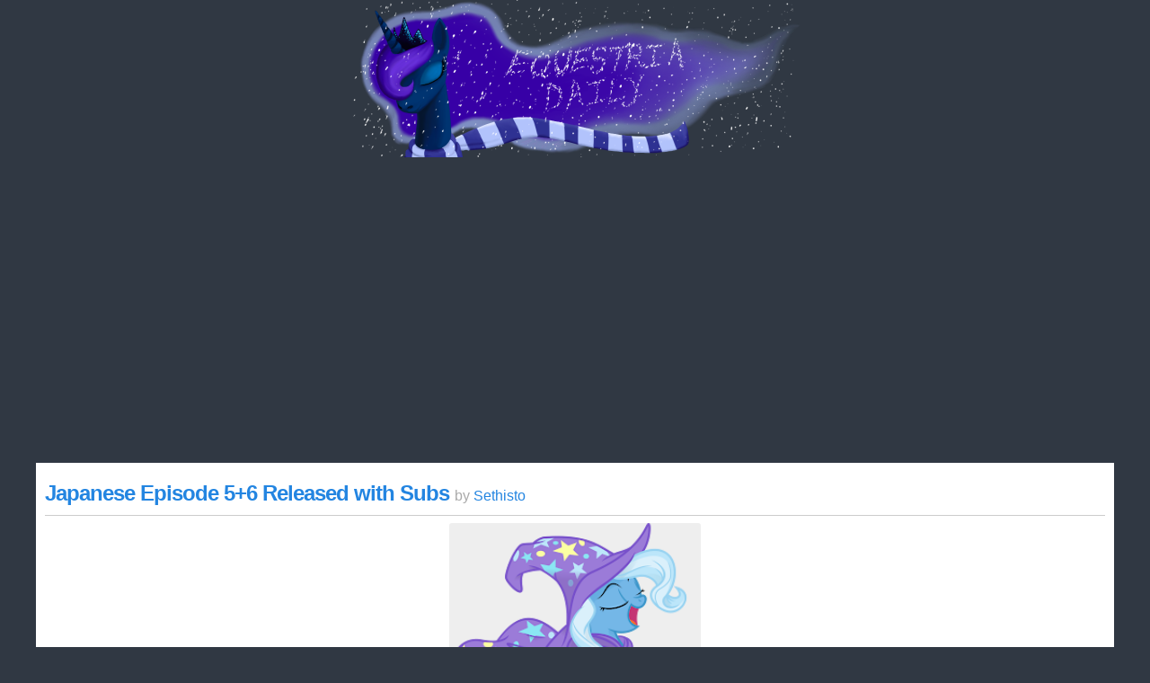

--- FILE ---
content_type: text/html; charset=UTF-8
request_url: https://www.equestriadaily.com/2013/05/japanese-episode-56-released-with-subs.html?m=1
body_size: 23441
content:
<!DOCTYPE html>
<html class='v2' dir='ltr' lang='en' xmlns='http://www.w3.org/1999/xhtml' xmlns:b='http://www.google.com/2005/gml/b' xmlns:data='http://www.google.com/2005/gml/data' xmlns:expr='http://www.google.com/2005/gml/expr'>
<head>
<link href='https://www.blogger.com/static/v1/widgets/3772415480-widget_css_mobile_2_bundle.css' rel='stylesheet' type='text/css'/>
<meta content='width=device-width, initial-scale=1' name='viewport'/>
<meta content='text/html; charset=UTF-8' http-equiv='Content-Type'/>
<meta content='blogger' name='generator'/>
<link href='https://www.equestriadaily.com/favicon.ico' rel='icon' type='image/x-icon'/>
<link href='https://www.equestriadaily.com/2013/05/japanese-episode-56-released-with-subs.html' rel='canonical'/>
<link rel="alternate" type="application/atom+xml" title="Equestria Daily - MLP Stuff! - Atom" href="https://www.equestriadaily.com/feeds/posts/default" />
<link rel="alternate" type="application/rss+xml" title="Equestria Daily - MLP Stuff! - RSS" href="https://www.equestriadaily.com/feeds/posts/default?alt=rss" />
<link rel="service.post" type="application/atom+xml" title="Equestria Daily - MLP Stuff! - Atom" href="https://www.blogger.com/feeds/1865775941337421610/posts/default" />

<link rel="alternate" type="application/atom+xml" title="Equestria Daily - MLP Stuff! - Atom" href="https://www.equestriadaily.com/feeds/826613235378022594/comments/default" />
<!--Can't find substitution for tag [blog.ieCssRetrofitLinks]-->
<link href='https://blogger.googleusercontent.com/img/b/R29vZ2xl/AVvXsEhpW7t9NJ7MdTwyQFRfxYxk9KgvmJy6Z5Qq1Bfn8vkpJzFLSBTw-dGOo7e5dTBBGERYDojrqy5hyPw5Sxw0Ogh1VZGo-IUXNvPQZBNBIA8fvPJq1UjF24SxK8ceYBB5HddJLjw7-23G4sU/s400/1.png' rel='image_src'/>
<meta content='https://www.equestriadaily.com/2013/05/japanese-episode-56-released-with-subs.html' property='og:url'/>
<meta content='Japanese Episode 5+6 Released with Subs' property='og:title'/>
<meta content='My Little Pony: Friendship is Magic News, Brony and bronies, my little pony merchandise, pony art, pony music, pony media' property='og:description'/>
<meta content='https://blogger.googleusercontent.com/img/b/R29vZ2xl/AVvXsEhpW7t9NJ7MdTwyQFRfxYxk9KgvmJy6Z5Qq1Bfn8vkpJzFLSBTw-dGOo7e5dTBBGERYDojrqy5hyPw5Sxw0Ogh1VZGo-IUXNvPQZBNBIA8fvPJq1UjF24SxK8ceYBB5HddJLjw7-23G4sU/w1200-h630-p-k-no-nu/1.png' property='og:image'/>
<script src='//ajax.googleapis.com/ajax/libs/jquery/3.2.1/jquery.min.js' type='text/javascript'></script>
<script src='//host.equestriadaily.com/countdown.script.js' type='text/javascript'></script>
<meta content='Uqs6i0s7EExBocSPfRVLw-ST4OpHToU6ex7hFS6TRlE' name='google-site-verification'/>
<meta content='My Little Pony, Toys, Art, Comics, Cartoons, Video Games, Fanfiction, Analysis, Music, Ponies, Merchandise, meetups, pony news, conventions,' name='keywords'/>
<meta content='Sethisto' name='author'/>
<meta content='Sethisto' name='owner'/>
<meta content='(c) 2017' name='copyright'/>
<title>Equestria Daily - MLP Stuff!: Japanese Episode 5+6 Released with Subs</title>
<link crossorigin='anonymous' href='https://use.fontawesome.com/releases/v5.6.3/css/solid.css' integrity='sha384-+0VIRx+yz1WBcCTXBkVQYIBVNEFH1eP6Zknm16roZCyeNg2maWEpk/l/KsyFKs7G' rel='stylesheet'/>
<link crossorigin='anonymous' href='https://use.fontawesome.com/releases/v5.6.3/css/fontawesome.css' integrity='sha384-jLuaxTTBR42U2qJ/pm4JRouHkEDHkVqH0T1nyQXn1mZ7Snycpf6Rl25VBNthU4z0' rel='stylesheet'/>
<link href='//fonts.googleapis.com/css?family=Open+Sans:400,700' rel='stylesheet' type='text/css'/>
<link href='//fonts.googleapis.com/css?family=Noticia+Text:400,700' rel='stylesheet' type='text/css'/>
    <style type="text/css"><!-- /*
<style id='page-skin-1' type='text/css'><!--
*/
--></style>
<style type='text/css'>
/* Clear
----------------------------------------------- */

* { margin:0; border:0; padding:0; box-sizing:border-box; -webkit-box-sizing:border-box; -moz-box-sizing:border-box; }

html
{
	/*-webkit-transform: translate3d(0,0,0);*/
}

ul li
{
	margin-left:20px;
}

input[type="text"]
{
	border:1px solid #bababa;
	background:#eeeeee;
	box-shadow:0px 0px 10px rgba(0,0,0,0.1) inset;
	padding:6px;
	color:#444;
	outline:none;
}

.clear
{
	clear:both;
}

.hidden
{
	display:none;
}

/* Buttons
----------------------------------------------- */

button
,.button
,.comment-link
{
	display:inline-block;
	zoom:1;
	*display:inline;
	background-color:#eee;
	box-shadow:0px 1px rgba(255,255,255,0.4) inset;			
	border:1px solid rgba(0,0,0,0.2);
	border-radius:3px;
	font-weight: bold;
	font-family: Arial;
	line-height:1.0em;
	font-size:13px;
	padding:10px;
	color:#333 !important;
	background-position:right top;
	margin:4px;
	margin-bottom:4px;
	margin-left:0px;
	text-decoration: none;
	width:auto !important;
	transition:background-color 0.2s;
	-webkit-transition:background-color 0.2s;
	-moz-transition:background-color 0.2s;
	-ms-transition:background-color 0.2s;
	-o-transition:background-color 0.2s;
	cursor:pointer;
	background-repeat:repeat-x;
	background-position:center bottom;
	vertical-align:middle;
	text-shadow: 1px 1px rgba(255,255,255, 0.5);
	-webkit-touch-callout: none;
	-webkit-user-select: none;
	-khtml-user-select: none;
	-moz-user-select: none;
	-ms-user-select: none;
	user-select: none;
}

button:HOVER
,.button:HOVER
,.comment-link:HOVER
{
	color:#333;
	background-color:#ddd !important;
	text-decoration:none;
}

button:ACTIVE
,.button:ACTIVE
,.comment-link:ACTIVE
{
	background-color:#ccc !important;
	box-shadow: 0px 0px 10px rgba(0, 0, 0, 0.2) inset;		
}

.image-button
{
	padding: 9px;
}

.image-button img
{
	display: block;
}

.post-comment-link
{
}

/* Body
----------------------------------------------- */

body 
{
	font-family: 'Helvetica Neue', HelveticaNeue, Helvetica, Arial, sans-serif;
	color: #333;
	font-size:14px;
	background-color: #303843;
}

hr
{
	background-color: #ddd;
	margin-top: 12px;
	margin-bottom: 12px;
	color: #ddd;
	height: 1px;
	border: 0px
}

.body-wrapper
{
	
}

.content-wrapper
{
	padding:20px 0px;
}

.content-wrapper .content-wrapper-inner
{
	width:95%;
	min-width:1000px;
	max-width:1200px;
	margin:auto;
}

.header-wrapper
{
	background-color:#BBEEFA;
}

#header-bg-1
,#header-bg-2
,#header-bg-3
,#header-bg-4
{
	background-repeat: no-repeat;
	background-position: center top;
	height:350px;
}

#header-bg-1 { background-image: url("https://blogger.googleusercontent.com/img/b/R29vZ2xl/AVvXsEgW0lAY9cK6kQ42m7uVpJcBt6duIOST5S-Cl-S1RaXPKaa5ZnicpSxPNM6jDCD_v3_K2KIOEunmApZFyhNS3qi8rmYY54mG5sWfJkxi9vTRZtnMwSwAAcvpZaG4ke3v6Zya7NxxzLEXM-yo/s1920/Cloudy.jpg"); }
#header-bg-2 { background-image: url(""); }
#header-bg-3 { background-image: url(""); }
#header-bg-4 { background-image: url(""); }

a:link 
{
	text-decoration:none;
	color: #2385e1;
}

a:visited
{
	text-decoration:none;
	color: #2385e1;
}

a:hover 
{
	color: #185e9f;
}

.main-content-column
{
	margin-right:325px;
	padding-right:20px;
	clear:left;
}

.sidebar-column
{
	float:right;
	width:325px;
}

/* Nav Bar
----------------------------------------------- */

.nav-bar
{
	border:1px solid rgba(0,0,0,0.2);
	border-left:none;
	border-right:none;
	width:100%;
	margin:0px 0px;
	background: #373737; /* Old browsers */
	background: -moz-linear-gradient(top,  #292929 0%, #292929 20%, #212121 21%, #181818 100%); /* FF3.6+ */
	background: -webkit-gradient(linear, left top, left bottom, color-stop(0%,#292929), color-stop(20%,#292929), color-stop(21%,#212121), color-stop(100%,#181818)); /* Chrome,Safari4+ */
	background: -webkit-linear-gradient(top,  #292929 0%,#292929 20%,#212121 21%,#181818 100%); /* Chrome10+,Safari5.1+ */
	background: -o-linear-gradient(top,  #292929 0%,#292929 20%,#212121 21%,#181818 100%); /* Opera 11.10+ */
	background: -ms-linear-gradient(top,  #292929 0%,#292929 20%,#212121 21%,#181818 100%); /* IE10+ */
	background: linear-gradient(to bottom,  #292929 0%,#292929 20%,#212121 21%,#181818 100%); /* W3C */
	filter: progid:DXImageTransform.Microsoft.gradient( startColorstr='#292929', endColorstr='#181818',GradientType=0 ); /* IE6-9 */
	background:#1C222B;
	color:#FFF;
	font-size:16px;
	font-weight:bold;

	box-shadow: 0px 2px 3px rgba(0,0,0,0.2);
}

.nav-bar-inner
{
	width:95%;
	max-width:1200px;
	min-width:1000px;
	margin:auto;
}

.nav-bar.fixed
{
	position:fixed;
	top:0px;
	z-index:100000;
	width:100%;
}

.nav-bar .widget
{
	display:inline-block;
	line-height:2.8em;
	width:10.66%;
	border-left:1px solid rgba(255,255,255,0.05);
	border-right:1px solid rgba(0,0,0,0.3);
	box-sizing:border-box;
	-webkit-box-sizing:border-box;
	-moz-box-sizing:border-box;
	vertical-align:bottom;
}

.nav-bar .widget:first-child
{
	border-left-color:rgba(0,0,0,0.3);
}

.nav-bar .widget:last-child
{
}

a.nav-bar-button
{
	text-shadow:1px 1px rgba(0,0,0,0.3);
	display:block;
	text-align:center;
	padding:0px;
	color:#FFF;
	border-bottom:6px solid #cb2b2b;
	transition:background-color 0.2s, box-shadow 0.2s;	

	background: -moz-linear-gradient(top,  rgba(0,0,0,0) 0%, rgba(0,0,0,0.40) 100%); /* FF3.6+ */
	background: -webkit-gradient(linear, left top, left bottom, color-stop(0%,rgba(0,0,0,0)), color-stop(100%,rgba(0,0,0,0.40))); /* Chrome,Safari4+ */
	background: -webkit-linear-gradient(top,  rgba(0,0,0,0) 0%,rgba(0,0,0,0.40) 100%); /* Chrome10+,Safari5.1+ */
	background: -o-linear-gradient(top,  rgba(0,0,0,0) 0%,rgba(0,0,0,0.40) 100%); /* Opera 11.10+ */
	background: -ms-linear-gradient(top,  rgba(0,0,0,0) 0%,rgba(0,0,0,0.40) 100%); /* IE10+ */
	background: linear-gradient(to bottom,  rgba(0,0,0,0) 0%,rgba(0,0,0,0.40) 100%); /* W3C */
	filter: progid:DXImageTransform.Microsoft.gradient( startColorstr='#00000000', endColorstr='#2b000000',GradientType=0 ); /* IE6-9 */

	overflow: hidden;

	position:relative;
}

#HTML209
{
	display:inline-block;
	width:4%;
}

#HTML209 img
{
	vertical-align: middle;
}

a.nav-bar-button:HOVER
,.nav-bar .drop-down.hover a.nav-bar-button
{
	background-color:rgba(0,0,0,0.5);
	box-shadow:0px 0px 10px rgba(0,0,0,0.2) inset;
}

.nav-bar a.home { border-bottom-color:#cb2b2b; }
.nav-bar a.art { border-bottom-color:#cb682b; }
.nav-bar a.news { border-bottom-color:#c8cb2b; }
.nav-bar a.fics { border-bottom-color:#30cb2b; }
.nav-bar a.media { border-bottom-color:#2bc2cb; }
.nav-bar a.comics { border-bottom-color:#2b4fcb; }
.nav-bar a.community { border-bottom-color:#632bcb; }
.nav-bar a.editorial { border-bottom-color:#b32bcb; }
.nav-bar a.submit { border-bottom-color:#ffffff; }
.nav-bar a.settings { border-bottom-color:#5C5C5C; }

.nav-bar a.home.selected { background:#cb2b2b80; }
.nav-bar a.art.selected { background:#cb682b80; }
.nav-bar a.news.selected { background:#c8cb2b80; }
.nav-bar a.fics.selected { background:#30cb2b80; }
.nav-bar a.media.selected { background:#2bc2cb80; }
.nav-bar a.comics.selected { background:#2b4fcb80; }
.nav-bar a.community.selected { background:#632bcb80; }
.nav-bar a.editorial.selected { background:#b32bcb80; }
.nav-bar a.submit.selected { background:#ffffff80; }

.nav-bar .drop-down
{
	position: relative;
}

.nav-bar .drop-down-menu-container
{
	visibility:hidden;
	position: absolute;
	top:100%;
	left:-20px;
	width:140%;
	padding:20px;
	padding-right:0px;
	padding-top:10px;
	box-sizing:content-box;
	-moz-box-sizing:content-box;
	-webkit-box-sizing:content-box;

	z-index:10;
}

.nav-bar .drop-down-menu:before
{
	content:" ";
	display:block;
	width:0px;
	height:0px;
	position: absolute;
	left:20px;
	top:-6px;
	border-bottom:6px solid #FFF;
	border-left:6px solid transparent;
	border-right:6px solid transparent;
}

.nav-bar .drop-down .drop-down-menu
{
	position:relative;
	background:#FFF;
	border:1px solid rgba(0,0,0,0.2);
	background-clip:padding-box;
	border-radius:5px;
	padding:10px;
	font-size:0.9em;
	box-shadow:1px 2px 3px rgba(0,0,0,0.3);
	margin-top: -5px;
	opacity:0;
	transition:opacity 0.2s, margin 0.2s, visibility 0.2s;
}

.nav-bar .drop-down-menu a
{
	display:block;
	border-bottom:1px dotted #bbb;
	line-height:2.2em;
	text-decoration: none;
	font-weight:normal;
}

.nav-bar .drop-down.hover .drop-down-menu-container
{
	visibility:visible;
}

.nav-bar .drop-down.hover .drop-down-menu
{
	opacity:1;
	margin-top: -18px;
}

.drop-down-menu-inner
{
	max-height: 500px; 
	overflow: hidden;
}

.nav-bar .drop-down.hover .drop-down-menu-inner
{
	overflow: auto;
}

/* Blogger CSS Fix
----------------------------------------------- */
/* Body */
.section {
    margin: 0;
}

/* Banner */
body .navbar {
	height: 0;
}

#Header1 {
    margin: 0;
}

/* Navbar */
.nav-bar-inner {
	display: table;
    margin: 0 auto;
}
.nav-bar .widget {
    display: table-cell;
}
#HTML209 {
	display: table-cell;
}

.widget ul{
	padding: 0;
}

/* Subscription Box */
.follow-by-email-address {
    border: 2px rgba(0,0,0,0.85) !important;
}
.follow-by-email-submit {
	display: inline-block !important;
    zoom: 1 !important;
    background-color: #eee !important;
    box-shadow: 0px 1px rgba(255,255,255,0.4) inset !important;
    border: 1px solid rgba(0,0,0,0.2) !important;
    border-radius: 3px !important;
    font-weight: bold !important;
    font-family: Arial !important;
    line-height: 0 !important;
    font-size: 13px !important;
    padding: 10px !important;
    color: #333 !important;
    background-position: right top !important;
    margin: 4px !important;
    margin-bottom: 4px !important;
    margin-left: 0px !important;
    text-decoration: none !important;
    width: auto !important;
    transition: background-color 0.2s !important;
    -webkit-transition: background-color 0.2s !important;
    -moz-transition: background-color 0.2s !important;
    -ms-transition: background-color 0.2s !important;
    -o-transition: background-color 0.2s !important;
    cursor: pointer !important;
    background-repeat: repeat-x !important;
    background-position: center bottom !important;
    vertical-align: middle !important;
    text-shadow: 1px 1px rgba(255,255,255, 0.5) !important;
    -webkit-touch-callout: none !important;
    -webkit-user-select: none !important;
    -khtml-user-select: none !important;
    -moz-user-select: none !important;
    -ms-user-select: none !important;
    user-select: none !important;
}
.follow-by-email-submit:hover {
    color: #333 !important;
    background-color: #ddd !important;
    text-decoration: none !important;
}
.follow-by-email-submit:active {
    background-color: #ccc !important;
    box-shadow: 0px 0px 10px rgba(0, 0, 0, 0.2) inset !important;
}

.counter-wrapper strong, .counter-wrapper .digit:nth-last-child(3n+1)::after {
    font-size: 1.1em;
    line-height: 0.6;
    color: #333;
}

.Stats .digit {
    border: initial;
    margin-left: initial;
    position: initial;
    width: initial;
}
.Stats .blind-plate {
    border-bottom: none !important;
}
.widget li, .BlogArchive #ArchiveList ul.flat li {
    padding: 0;
}


/* Post
----------------------------------------------- */

ul.posts{
	list-style-type:none;
}
li.blog-post
{
	margin:0px;
}
li.list-banner-section
{
    margin-bottom:20px;
}

.post
,.post-comments
{
	background-color:#FFF;
	border-radius:3px;
	padding:22px;
	margin-bottom:20px;
	word-wrap: break-word;
	word-break: break-word;
	box-shadow: 2px 2px 0px rgba(0,0,0,0.2);
}

.post blockquote
{
	border-left: 3px solid #bbb;
	padding-left: 20px;
	margin: 10px 0px;
	padding: 5px 10px;
	margin-left: 20px;
}

.post-comments
{
	padding-top: 0px;
}

.post h1 { line-height:2.0em; font-size:1.7em; margin-top:0.5em; }

.post h2 { color:#555; line-height:2.0em; font-size:1.3em; margin-top:0.5em; }

.post .post-header
{
	padding-bottom:5px;
	border-bottom:1px solid #ccc;
	margin-bottom:20px;
	position:relative;
	/*padding-right: 100px;*/
}

.post .avatar
{
	position: absolute;
	right:10px;
	bottom:0px;
	pointer-events:none;
}

.post .post-title
{
	font-size:2.0em;
	display:inline;
	letter-spacing: -1px;
}

.post .post-author
{
	color:#aaa;
}

	.post .post-author a
	{
		color:inherit;
	}

.post .post-body
{
	line-height:1.7em;
	text-align: justify;
}

.post .post-body div.separator
{
	clear:none !important;
}

.post .post-body a
{
	margin-left:0px !important;
	margin-right:0px !important;
}

.post .post-body img
{
	background-color:#EEE;
	border:1px solid #ccc;
	padding:3px;
	max-width:100%;
	height: auto !important;
	border-radius:3px;
	transition:border 0.2s, -webkit-filter 0.2s;
	margin: 0px 5px;
}

.post .post-body a:HOVER img
{
	border: 1px solid #818DBD;
	-webkit-filter: brightness(107.5%);
}

.post .jump-link
{
	text-align: center;
}

.post .post-footer
{
	margin-top:20px;
	background-color:#EEE;
	padding:4px;
	padding-left:20px;
	display: table;
	width: 100%;
	color:#666;
	font-size:0.9em;
	position:relative;
	border-radius:4px;
}

.post-footer .post-footer-meta
{
	display: table-cell;
	vertical-align:middle;
}

.post-footer .post-timestamp
{
	margin-left:0;
}

.post-footer .post-footer-comment
{
	display: table-cell; 
	width:310px; 
	text-align:right; 
	padding-left:20px;
}

.post-footer .post-footer-app
{
	display: none;
}

.mobile-post-thumbnail
{
	float:left;
	margin-right:10px;
}

.status-msg-body
{
	text-align:center;
	color:#A9C8FF;
	font-weight:bold;
	margin-bottom:20px;
}

.blog-pager a
{
	display:inline-block;
	background: rgb(20,28,43); /* Old browsers */
	background: -moz-linear-gradient(top,  rgba(20,28,43,1) 0%, rgba(12,16,26,1) 100%); /* FF3.6+ */
	background: -webkit-gradient(linear, left top, left bottom, color-stop(0%,rgba(20,28,43,1)), color-stop(100%,rgba(12,16,26,1))); /* Chrome,Safari4+ */
	background: -webkit-linear-gradient(top,  rgba(20,28,43,1) 0%,rgba(12,16,26,1) 100%); /* Chrome10+,Safari5.1+ */
	background: -o-linear-gradient(top,  rgba(20,28,43,1) 0%,rgba(12,16,26,1) 100%); /* Opera 11.10+ */
	background: -ms-linear-gradient(top,  rgba(20,28,43,1) 0%,rgba(12,16,26,1) 100%); /* IE10+ */
	background: linear-gradient(to bottom,  rgba(20,28,43,1) 0%,rgba(12,16,26,1) 100%); /* W3C */
	filter: progid:DXImageTransform.Microsoft.gradient( startColorstr='#141c2b', endColorstr='#0c101a',GradientType=0 ); /* IE6-9 */

	color: rgba(255,255,255,0.8);
	font-size: 14px;
	padding: 10px;
	border: 1px solid rgba(0,0,0,0.3);
	border-radius:3px;
	font-weight:bold;
	transition:color 0.2s, box-shadow 0.2s;
}

.blog-pager a:HOVER
{
	color: #FFF;
}

.blog-pager a:ACTIVE
{
	box-shadow:0px 0px 10px rgba(0,0,0,0.5) inset;
}

.blog-pager
{
	overflow:hidden;
	text-align:center;
}

.blog-pager-newer-link
{
	float:left;
}

.blog-pager-older-link
{
	float:right;
}


.feed-links
{
	margin: 15px 0px;
	background-color: rgba(0,0,0,0.25);
	margin-bottom: 5px;
	border-radius: 4px;
	padding: 10px;
	color:#A9C8FF;
}

.feed-links a
{
	color:#A9C8FF;
	font-weight:bold;
}

/* Footer
----------------------------------------------- */
.footer-inner
{
	color:#fff;      
}

/* Settings
----------------------------------------------- */

div.settings
{
	border-bottom-left-radius:4px;
	border-bottom-right-radius:4px;
	background-color:#fff;
	color:#333;
	position: relative;
	top:-20px;
	box-shadow: 2px 2px 4px rgba(0,0,0,0.2);
}

div.settings h1
{
	background: rgb(20,28,43); /* Old browsers */
	background: -moz-linear-gradient(top,  rgba(20,28,43,1) 0%, rgba(12,16,26,1) 100%); /* FF3.6+ */
	background: -webkit-gradient(linear, left top, left bottom, color-stop(0%,rgba(20,28,43,1)), color-stop(100%,rgba(12,16,26,1))); /* Chrome,Safari4+ */
	background: -webkit-linear-gradient(top,  rgba(20,28,43,1) 0%,rgba(12,16,26,1) 100%); /* Chrome10+,Safari5.1+ */
	background: -o-linear-gradient(top,  rgba(20,28,43,1) 0%,rgba(12,16,26,1) 100%); /* Opera 11.10+ */
	background: -ms-linear-gradient(top,  rgba(20,28,43,1) 0%,rgba(12,16,26,1) 100%); /* IE10+ */
	background: linear-gradient(to bottom,  rgba(20,28,43,1) 0%,rgba(12,16,26,1) 100%); /* W3C */
	filter: progid:DXImageTransform.Microsoft.gradient( startColorstr='#141c2b', endColorstr='#0c101a',GradientType=0 ); /* IE6-9 */

	color: #FFF;
	font-size: 1.3em;
	font-weight: normal;
	padding: 10px;
	border-bottom: 1px solid rgba(0,0,0,0.3);
	text-align:center;
}

div.settings-content
{
	padding:15px;
}

div.settings-content label
{
	padding:10px;
	border:1px solid #ccc;
	background-color:#F8F8f8;
	border-radius:3px;
	margin-right:5px;
	box-shadow:0px 0px 10px rgba(0,0,0,0.1) inset;
	display: inline-block;
}

div.settings-content label input
{
	vertical-align: -2px;
	margin-right:5px;
}

/* Modules
----------------------------------------------- */

.module
,.module-plain
{
	margin-bottom:20px;
}

.module
{
	background-color: #FFF;
	padding: 0px;
	border-radius:5px;
	box-shadow: 2px 2px 0px rgba(0,0,0,0.2);
}

.module h1
{
	background: rgb(20,28,43); /* Old browsers */
background: -moz-linear-gradient(top,  rgba(20,28,43,1) 0%, rgba(12,16,26,1) 100%); /* FF3.6+ */
background: -webkit-gradient(linear, left top, left bottom, color-stop(0%,rgba(20,28,43,1)), color-stop(100%,rgba(12,16,26,1))); /* Chrome,Safari4+ */
background: -webkit-linear-gradient(top,  rgba(20,28,43,1) 0%,rgba(12,16,26,1) 100%); /* Chrome10+,Safari5.1+ */
background: -o-linear-gradient(top,  rgba(20,28,43,1) 0%,rgba(12,16,26,1) 100%); /* Opera 11.10+ */
background: -ms-linear-gradient(top,  rgba(20,28,43,1) 0%,rgba(12,16,26,1) 100%); /* IE10+ */
background: linear-gradient(to bottom,  rgba(20,28,43,1) 0%,rgba(12,16,26,1) 100%); /* W3C */
filter: progid:DXImageTransform.Microsoft.gradient( startColorstr='#141c2b', endColorstr='#0c101a',GradientType=0 ); /* IE6-9 */

	color: #FFF;
	font-size: 1.3em;
	font-weight: normal;
	padding: 10px;
	border-bottom: 1px solid rgba(0,0,0,0.3);
	border-top-left-radius: 3px;
	border-top-right-radius: 3px;
}

/* Module - top-notifications
----------------------------------------------- */
.top-notifications
{
	background-color: rgba(0,0,0,0.25);
    margin-bottom:20px;
	border-radius: 4px;
}

ul.top-notifications
{
	line-height:1.8em;
	list-style: disc inside none;
}
    
ul.top-notifications li
{
    color:#CC1111;
	margin: 0px;
	margin-bottom: 5px;
	padding: 5px 12px;
	font-weight:bold;
}

ul.top-notifications li a
{
    color:#A9C8FF;
}


/* Module - sidebar-right-headlines
----------------------------------------------- */

#sidebar-right-headlines
{
	margin-bottom:20px;
}

ul.headlines
{
	line-height:1.8em;
	margin-bottom:20px;
	list-style: none;
}

ul.headlines li
{
	margin: 0px;
	background-color: rgba(0,0,0,0.25);
	margin-bottom: 5px;
	border-radius: 4px;
	padding: 5px 12px;
}

ul.headlines li a
{
	color:#A9C8FF;
	font-weight:bold;
}

/*ul.headlines
{
	line-height: 1.3em;
	margin-bottom: 20px;
	list-style: none;
	background-image: url("https://i.imgur.com/IvlmdV5.png");
	width: 325px;
	height: 179px;
	padding-left: 30px;
	padding-top: 75px;
	font-size: 14px;
	font-family:Calibri,Arial,Sans-serif;
}

ul.headlines li a
{
	color:#36bbb9;
	font-weight:bold;
}*/

/* Module - sidebar-right-social
----------------------------------------------- */

#HTML301 img
{
	vertical-align: top;
	display:block;
}

#HTML301 a
{
	display:inline-block;
  	position: relative;
  	box-shadow: 1px 1px 2px rgba(0,0,0,0.3);
  	transition:all 0.2s;
}

#HTML301 a:HOVER
{
	-webkit-filter: brightness(120%);
}

#HTML301 a:after {	
  border: 1px solid rgba(0, 0, 0, 0.6);
  content: '';
 
  position: absolute;
  top: 0;
  right: 0;
  bottom: 0;
  left: 0;
}

/* Module - sidebar-right-search
----------------------------------------------- */

#sidebar-right-search-box
{
	margin-bottom:20px;
}

#sidebar-right-search-box button
{
	line-height:1;
	width:40px !important;
	vertical-align:middle;
}

#sidebar-right-search-box button img
{
	vertical-align:-3px;
}

#sidebar-right-search-box input
{
	width:260px;
	padding:10px;
	vertical-align:middle;
	border-radius:4px;
}

#sidebar-right-search img
{
	width:50%;	
}

/* Module - popular posts
----------------------------------------------- */

.popular-posts
{
	list-style:none;
}

.popular-posts li
{
	margin:0px;
	border-bottom:1px dotted #bbb;
	line-height:1.5em;
	padding:10px;
	overflow:hidden;
}

.popular-posts li:last-child
{
	border-bottom:none;
}

.popular-posts li .post-title
{
	font-size:1.1em;
}

.popular-posts li .post-snippet
{
	font-size:0.9em;
	color:#696969;
}

.popular-posts li .post-thumbnail
{
	float:left;
	margin-right:10px;
	margin-bottom:10px;
	background-color:#FFF;
	padding:2px;
	border:1px solid #ccc;
	transition:-webkit-filter 0.2s;
}

.popular-posts li .post-thumbnail:HOVER
{
	-webkit-filter: brightness(120%);
}

/* Module - search and adverts
----------------------------------------------- */

#HTML401 .module
{
	padding:8px;
}

#HTML408 .module
{
	padding:8px;
}

/* Module - poll
----------------------------------------------- */

.pds-box
{
	width: auto !important;
	border:none !important;
}

/* Adverts
----------------------------------------------- */
.ad-banner
{
	margin-bottom:20px;
}

.ad-banner img
{
	display: block;
	margin:auto;
}

.top-banner-section
{
	display:table;
	margin:auto; 
	margin-bottom:20px;
	width: 100%;
	/*background-color: #FFF;*/
	padding: 1px;
	box-sizing: content-box;
	/*box-shadow: 1px 1px 2px rgba(0,0,0,0.5);*/
	text-align:center;
}

.list-banner-section
{
	display:table;
	margin:auto; 
	width: 100%;
	margin-bottom:20px;
	/*background-color: #FFF;*/
	padding: 1px;
	box-sizing: content-box;
	/*box-shadow: 1px 1px 2px rgba(0,0,0,0.5);*/
	text-align:center;
}
    
.comments-banner-section
{
	display:table;
	margin:auto; 
	width: 100%;
	margin-bottom:20px;
	/*background-color: #FFF;*/
	padding: 1px;
	box-sizing: content-box;
	/*box-shadow: 1px 1px 2px rgba(0,0,0,0.5);*/
	text-align:center;
}

.bottom-banner-section
{
	display:table;
	margin:auto; 
	width: 100%;
	margin-top:20px;
	/*background-color: #FFF;*/
	padding: 1px;
	box-sizing: content-box;
	/*box-shadow: 1px 1px 2px rgba(0,0,0,0.5);*/
	text-align:center;
}

.banner-container-inner
{
	text-align:center;
	font-size:1.2em;
}

.banner-container-inner span
{
	font-size:0.8em;
}

@media all and (max-width: 1160px)
{
	.top-banner-section
	{
		float:none;
	}
}

/* Module - pageviews
----------------------------------------------- */

#Stats1_content
{
	padding:5px;
}

.counter-wrapper
{
	display: inline-block;
	border: 1px solid rgba(0,0,0,0.5);
}

.counter-wrapper strong
,.counter-wrapper .digit:nth-last-child(3n+1)::after
{
	display:inline-block;
	background-color:#ddd;
	padding:7px 6px;
	font-size:1.1em;
font-family: arial, sans-serif;
font-weight: bold;
	background: rgb(192,192,192); /* Old browsers */
	background: -moz-linear-gradient(top,  rgba(192,192,192,1) 0%, rgba(190,190,190,1) 50%, rgba(174,174,174,1) 51%, rgba(177,177,177,1) 100%); /* FF3.6+ */
	background: -webkit-gradient(linear, left top, left bottom, color-stop(0%,rgba(192,192,192,1)), color-stop(50%,rgba(190,190,190,1)), color-stop(51%,rgba(174,174,174,1)), color-stop(100%,rgba(177,177,177,1))); /* Chrome,Safari4+ */
	background: -webkit-linear-gradient(top,  rgba(192,192,192,1) 0%,rgba(190,190,190,1) 50%,rgba(174,174,174,1) 51%,rgba(177,177,177,1) 100%); /* Chrome10+,Safari5.1+ */
	background: -o-linear-gradient(top,  rgba(192,192,192,1) 0%,rgba(190,190,190,1) 50%,rgba(174,174,174,1) 51%,rgba(177,177,177,1) 100%); /* Opera 11.10+ */
	background: -ms-linear-gradient(top,  rgba(192,192,192,1) 0%,rgba(190,190,190,1) 50%,rgba(174,174,174,1) 51%,rgba(177,177,177,1) 100%); /* IE10+ */
	background: linear-gradient(to bottom,  rgba(192,192,192,1) 0%,rgba(190,190,190,1) 50%,rgba(174,174,174,1) 51%,rgba(177,177,177,1) 100%); /* W3C */
	filter: progid:DXImageTransform.Microsoft.gradient( startColorstr='#c0c0c0', endColorstr='#b1b1b1',GradientType=0 ); /* IE6-9 */
	border-right: 1px solid rgba(0,0,0,0.1);
	border-left: 1px solid rgba(255,255,255,0.2);

}

.counter-wrapper .digit:nth-last-child(3n+1)::after
{
	content:",";
}

.counter-wrapper .digit:last-child::after 
{
	display: none;
}

/* Countdown
----------------------------------------------- */

<!--.countdown
{
	width:325px;
	height:131px;
	background-image:url(&quot;https://blogger.googleusercontent.com/img/b/R29vZ2xl/AVvXsEg5IpJPSLcV1UhX9hBn6EHYdKYIXoUBMdiK6JQRulGpNNFccqAJXgVoXS_IcalkFmO1-qRWRadybL1mhxOl0tqHF5_5b-RT6g5v-DuPOIYWGQdLOxJn9xHyeYyb5GWRl43uPL4yvJFJztyX/s325-Ic42/Wu4CPZy.png&quot;);
	padding-top: 4px;
	padding-left: 25px;
	padding-right: 50px;
	margin-bottom:20px;
	position:relative;
}

.countdown h1
{
	position:absolute;
	bottom:15px;
	width:200px;
	left:50%;
	margin-left:-110px;
	color:#FFF;
	text-shadow:2px 2px rgba(0,0,0,0.3);
	font-size:15px;
	text-align:center;
}

.hasCountdown 
{
	overflow:hidden;
	margin:10px;
}

.hasCountdown .countdown_section
{
	display:inline-block;
	text-align:center;
	background-color:rgba(140,171,234,0.2);
	color:rgba(255,255,255,0.5);
	width:24.5%;
	margin-right:0.5%;
	padding:8px;
	float:left;
	font-size:0.8em;
}

.hasCountdown .countdown_section span
{
	font-weight:bold;
	font-size:1.8em;
	line-height:1.5em;
	color:rgba(255,255,255,0.9);
}-->

/* New countdown style (16-8-2016 and onward)
---------------------------------------------*/
#countdown.expired {color:#bba3a3;}
#countdown.soon {color:#d62929;}
#countdown { 
	border-radius:13px;
	padding:4px; 
	min-width:200px; 
	text-align:center;
	font-weight:bold;
} 
#countdown-time {
	/*add following lines to optimize update performance*/
    will-change: contents;
}
<!--background: #EDEDED; color:black;  box-shadow:3px 3px #bba3a3;}-->

/* Footer
----------------------------------------------- */

.foot
{
	clear:both;
	background-color:#1a1f25;
	border-top:1px solid rgba(0,0,0,0.2);
	color:#3F4C61;
	line-height:2.2em;
	padding-top:20px;
	font-size: 0.9em;
}

.foot a
{
	color:#75849B;
	border-bottom: 1px dotted rgba(255,255,255,0.2);
}

.foot a.toggle
{
	border-bottom:none;
}

.foot h2
{
	font-weight:normal;
	border-bottom:1px solid rgba(255,255,255,0.1);
	padding-bottom:0.5em;
	margin-bottom:0.5em;
	color:#75849B;
}

.foot .footer-inner
{
	width:95%;
	max-width:1200px;
	min-width:1000px;
	margin:auto;	
}

.foot .widget
{
	display:inline-block;
	width:50%;
	vertical-align: top;
	padding:0px 10px;
}



	.mobile .header-wrapper
	{
		background-color: transparent;
	}

	.mobile .sidebar-column
	{
		display:none;
	}

	.mobile .nav-bar
	{
		display:none;
		font-size:14px;
		font-weight:normal;
		box-shadow:none;
		position: relative;
	}

	.mobile .nav-bar .nav-bar-inner
	{
		text-align:center;
	}

	.mobile .nav-bar .widget
	{
		width:auto;
	}

	.mobile .nav-bar .widget a
	{

	}

	.mobile .nav-bar .drop-down-menu-container
	{
		left:0px;
		width:150px;
	}

	.mobile .nav-bar a.home 
	,.mobile .nav-bar a.art 
	,.mobile .nav-bar a.news 
	,.mobile .nav-bar a.fics 
	,.mobile .nav-bar a.media
	,.mobile .nav-bar a.comics 
	,.mobile .nav-bar a.submit 
	,.mobile .nav-bar a.community
	,.mobile .nav-bar a.editorial
	,.mobile .nav-bar a.settings
	{
		padding:0px 5px;
		position: static;
	}

	.mobile .nav-bar .drop-down
	{
		position: static;
	}

	.mobile .nav-bar.fixed
	{
		position:static;
	}

	.mobile .nav-bar .nav-bar-inner
	{
		width:100%;
		min-width:0px;
	}

	.mobile .main-content-column
	{
		margin:0px;
		padding:0px;
		width:100%;
	}

	.mobile .content-wrapper .content-wrapper-inner 
	{
		width: 100%;
		min-width:0px;
	}

	.mobile .post
	{
		border-radius:0px;
		box-shadow:none;
		padding:15px 10px;
		margin-bottom:2px;
	}

	.mobile .post .post-body
	{
		text-align:left;
	}

	.mobile .post .post-header
	{
		padding-right:0px;
		margin-bottom:8px;
	}

	.mobile .post .post-title
	{
		font-size:1.5em;
	}

	.mobile .post .avatar
	{
		display:none;
	}

	.mobile .foot .footer-inner
	{
		min-width:0px;		
	}

	.mobile .post-footer
	{
		padding-left:5px;
		margin-top:8px;
	}

	.mobile .post-footer .post-footer-meta
	{
		display: block;
	}

	.mobile .post-footer .post-footer-comment
	{
		display: none; 
	}

	.mobile .post-footer .post-footer-app
	{
		display: block; /*table-cell if visible*/
		text-align: center;
		vertical-align:middle;
		padding:5px;
	}

	.mobile-post-with-thumbnail
	{
		margin-left:100px;
	}

	.mobile .post .post-body img
	{
		padding:0px;
		border:none;
	}

.twilicorn
{
	position:absolute;
	left:-100px;
	top:-20px;
	display:none;
}

.BlogArchive a:visited
{
	color:#444F61;
	border-bottom:none;
}

.collapsed ul
{
	display:none;
}

.item-control
{
	display:none;
	opacity:0;
}

.item-control.blog-admin
{
	display:inline;
}

/*LIGHT/DARK MODE ADJUSTMENTS*/
/*DEFINED AT END OF CSS FILE SO OLDER BROWSERS CAN FALL BACK ON DEFAULTS DEFINED EARLIER*/
/*GENERAL*/
  body{
    background-color:var(--body-bg-color);
  }
  /*HEADER*/
  .header-wrapper
  {
    background-color:var(--header-wrapper-bg-color);
  }
  #header-bg-1 { 
    background-image:var(--header-image-url-layer1); 
  }

  #header-bg-2 { 
    background-image:var(--header-image-url-layer2); 
  }

  #header-bg-3 { 
    background-image:var(--header-image-url-layer3); 
  }

  #header-bg-4 { 
    background-image:var(--header-image-url-layer4); 
  }
  /*NAV BAR*/
  a.nav-bar-button {
    color:var(--nav-bar-button-text);
  }
  /*SETTINGS PANE*/
  div.settings
  {
    background-color:var(--settings-background-color);
  }
  div.settings-content label
  {
    background-color:var(--settings-button-background-color);
  }
  /*AD SECTIONS*/
  .top-banner-section{
    /*background-color:var(--ad-banner-background-color);*/
    color:var(--ad-banner-text-color);
  }
  .right-banner-section{
    background-color:var(--ad-banner-background-color);
    color:var(--ad-banner-text-color);
  }
  .list-banner-section{
    /*background-color:var(--ad-banner-background-color);*/
    color:var(--ad-banner-text-color);
  }
  .comments-banner-section{
    /*background-color:var(--ad-banner-background-color);*/
    color:var(--ad-banner-text-color);
  }
  .bottom-banner-section{
    /*background-color:var(--ad-banner-background-color);*/
    color:var(--ad-banner-text-color);
  }
  /*HEADLINES*/
  ul.headlines li a {
    color: var(--headlines-link-color);
  }
  /*WIDGETS*/
  .module {
    background-color:var(--widget-background-color);
    color:var(--widget-text-color);
  }
  .module button {
    background-color:var(--widget-button-background-color) !important;
    color:var(--widget-button-text-color) !important;
  }
  /*POPULAR POSTS*/
  .popular-posts li .post-snippet{
    color:var(--popular-post-list-text);
  }
  .popular-posts a:link{
    color:var(--popular-post-list-link);
  }
  /*POST AND COMMENTS*/
  .post
  ,.post-comments
  {
    background-color:var(--post-background-color);
    color:var(--post-text-color);
  }
  .post a:link,
	.post-comments a:link
  {
      color:var(--post-link-text-color);
  }
  .post .post-body img
  {
      background-color:var(--post-image-background-color);
      border:1px solid var(--post-image-border-color);
  }
  /*POST FOOTER*/
  .post .post-footer{
    background-color:var(--post-footer-background-color);  
    color:var(--post-footer-text-color);
  }
  
  button,
  .button
  ,.comment-link
  {
    background-color:var(--post-footer-button-background-color);
    color:var(--post-footer-button-text-color) !important;
    text-shadow:var(--post-footer-button-text-shadow-mode);
  }
  .button:HOVER, .comment-link:HOVER {
    background-color:var(--post-footer-button-background-color-hover);
    color: var(--post-footer-button-text-color-hover) !important;
  }

/*LIGHT/DEFAULT MODE*/
:root{
    --body-bg-color: #303843;

	--header-wrapper-bg-color: #BBEEFA;
	--header-image-url-layer1:url('https://blogger.googleusercontent.com/img/b/R29vZ2xl/AVvXsEgW0lAY9cK6kQ42m7uVpJcBt6duIOST5S-Cl-S1RaXPKaa5ZnicpSxPNM6jDCD_v3_K2KIOEunmApZFyhNS3qi8rmYY54mG5sWfJkxi9vTRZtnMwSwAAcvpZaG4ke3v6Zya7NxxzLEXM-yo/s1920/Cloudy.jpg');
	--header-image-url-layer2:url('');
	--header-image-url-layer3:url('');
	--header-image-url-layer4:url('');
	--nav-bar-button-text: #FFF;

	--settings-background-color:#fff;
	--settings-button-background-color:#f8f8f8;

	--ad-banner-background-color:#ff;
	--ad-banner-text-color:#000000;

	--headlines-link-color:#a9c8ff;

	--widget-background-color:#FFF;
	--widget-text-color:#000000;

	--widget-button-background-color:#EEEEEE;
	--widget-button-text-color:#cccccc;

	--popular-post-list-text:#696969;
	--popular-post-list-link:#2385e1;

	--post-background-color:#FFF;
	--post-image-background-color:#eee;
	--post-image-border-color:#ccc;
	--post-text-color:#000000;
    --post-link-text-color:#2385e1;

	--post-footer-background-color:#eeeeee;
	--post-footer-text-color:#666666;

	--post-footer-button-background-color:#eee;
	--post-footer-button-text-color:#333;
	--post-footer-button-text-shadow-mode:1px 1px rgba(255,255,255, 0.5);

	--post-footer-button-background-color-hover:#ddd;
	--post-footer-button-text-color-hover:#333;
}

/*DARK MODE*/
[data-theme="dark"] {
    --body-bg-color: #1e2329;

	--header-wrapper-bg-color: #0d8aa6;
	--header-image-url-layer1:url('https://blogger.googleusercontent.com/img/b/R29vZ2xl/AVvXsEgW0lAY9cK6kQ42m7uVpJcBt6duIOST5S-Cl-S1RaXPKaa5ZnicpSxPNM6jDCD_v3_K2KIOEunmApZFyhNS3qi8rmYY54mG5sWfJkxi9vTRZtnMwSwAAcvpZaG4ke3v6Zya7NxxzLEXM-yo/s1920/Cloudy.jpg');
	--header-image-url-layer2:url('');
	--header-image-url-layer3:url('');
	--header-image-url-layer4:url('');

	--nav-bar-button-text: #cccccc;

	--settings-background-color:#222222;
	--settings-button-background-color:#cccccc;

	--ad-banner-background-color:#222222;
	--ad-banner-text-color:#cccccc;

	--headlines-link-color:#5ab9ff;

	--widget-background-color:rgb(0,0,0,0.25);
	--widget-text-color:#cccccc;

	--widget-button-background-color:#444444;
	--widget-button-text-color:#cccccc;

	--popular-post-list-text:#cccccc;
	--popular-post-list-link:#5ab9ff;

	--post-background-color:#181818;
	--post-image-background-color:#333;
	--post-image-border-color:#444;
	--post-text-color:#cccccc;
    --post-link-text-color:#5ab9ff;

	--post-footer-background-color:#222222;
	--post-footer-text-color:#cccccc;

	--post-footer-button-background-color:#444444;
	--post-footer-button-text-color:#cccccc;
	--post-footer-button-text-shadow-mode:none;

	--post-footer-button-background-color-hover:#555555;
	--post-footer-button-text-color-hover:#dddddd;
}


</style>
<script>
// <![CDATA[

	
	UpdateDarkLightMode( );

	$(window).ready( function()
	{
		var expression = /\/search\/label\/([^\/]*)$/;
        var matches = expression.exec( window.location.href );

        if ( matches && typeof matches[1] !== 'undefined')
        {
        	var tag = matches[1];
        	$(".nav-bar a").each( function()
        	{
        		var expression = new RegExp( "\/search\/label\/" + tag + "$", "g" );
        		var matches = expression.exec( $(this).attr("href") );
	
        		if ( matches )
        		{
        			$(this).addClass("selected");
	        	}
        	} );
        }

		$("#setting-darklight-mode").on("change",function() { LocalStorageSet( "darklight-mode", $(this).val() ); UpdateDarkLightMode( ); });


		UpdateFixedNavigationBar( );
		$("#setting-fixed-navigation-bar").on("change",function() { LocalStorageSet( "fixed-navigation-bar", $(this).is(":checked") ); UpdateFixedNavigationBar( ); });

		UpdateFancyBanner( );
		$("#setting-fancy-banner").on("change",function() { LocalStorageSet( "fancy-banner", $(this).is(":checked") ); UpdateFancyBanner( ); });

		UpdateTagHiding( );
		$(".setting-tag").on("change",function() { LocalStorageSet( "tag " + $(this).data("tag"), $(this).is(":checked") ); UpdateTagHiding( ); });
	} );

	$(document).on("click","#settings-toggle",function(e)
	{
		e.preventDefault( );
		$("#settings").slideToggle( );
	});

	//------------------------------------------------------------

	function LocalStorageSet(key, value) {
	    if (window.localStorage) {
	        window.localStorage[key] = value;
	    } else {
	        setCookie(key, value, 1000);
	    }
	}

	//------------------------------------------------------------

	function LocalStorageGet(key, def) {
	    if (window.localStorage) {
	        if (key in window.localStorage && window.localStorage[key] != undefined) {
	            return window.localStorage[key];
	        } else {
	            return def;
	        }
	    } else {
	        if (getCookie(key) != null) {
	            return getCookie(key);
	        } else {
	            return def;
	        }
	    }
	}

    function setCookie(name,value,days) {
        if (days) {
            var date = new Date();
            date.setTime(date.getTime()+(days*24*60*60*1000));
            var expires = "; expires="+date.toGMTString();
        }
        else var expires = "";
        document.cookie = name+"="+value+expires+"; path=/";
    }

    function getCookie(name) {
        var nameEQ = name + "=";
        var ca = document.cookie.split(';');
        for(var i=0;i < ca.length;i++) {
            var c = ca[i];
            while (c.charAt(0)==' ') c = c.substring(1,c.length);
            if (c.indexOf(nameEQ) == 0) return c.substring(nameEQ.length,c.length);
        }
        return null;
    }

    function deleteCookie(name) {
        createCookie(name,"",-1);
    }

	function UpdateDarkLightMode()
    {   
        var darkLightMode = LocalStorageGet( "darklight-mode", "system" );
        $("#setting-darklight-mode").val(darkLightMode);
		
		var enableDarkMode = false;
        if(darkLightMode === 'system')
        {
            //Use browser/system default mode
            enableDarkMode = window.matchMedia("(prefers-color-scheme: dark)").matches;
        }
        else{
            enableDarkMode = darkLightMode === "dark";
        }
		
		if(enableDarkMode)
        {
			document.documentElement.setAttribute('data-theme', 'dark');
        }
      	else{
			document.documentElement.removeAttribute('data-theme');
      	}
    }

	function UpdateS4Spoilers( )
	{

	}

	var fixed_navigation_bar = false;
	function UpdateFixedNavigationBar( )
	{
		fixed_navigation_bar = LocalStorageGet( "fixed-navigation-bar", "true" ) == "true";
		$("#setting-fixed-navigation-bar").prop('checked', fixed_navigation_bar );
	}

	function UpdateTagHiding( )
	{
		$(".setting-tag").each( function()
		{
			var tag = $(this).data("tag");
			var hidden = LocalStorageGet( "tag " + tag, "false" ) == "true";
			$(this).prop('checked', hidden );
		});
	}

	var fancy_banner = false;
	function UpdateFancyBanner( )
	{
		fancy_banner = LocalStorageGet( "fancy-banner", "true" ) == "true";
		$("#setting-fancy-banner").prop('checked', fancy_banner );

		if ( !fancy_banner )
		{
			$("#header-bg-1").css("background-position", "center top" );
			$("#header-bg-2").css("background-position", "center top" );
			$("#header-bg-3").css("background-position", "center top" );
			$("#header-bg-4").css("background-position", "center top" );
		}
	}

	function UpdatePostHiding( id )
	{
		var post = $( "#p" + id );
		var post_hidden = $( "#phidden" + id );
		post.find(".post-labels a").each( function()
		{
			if ( LocalStorageGet( "tag " + $(this).text() ) == "true" )
			{
				post.addClass( "hidden" );
				post_hidden.removeClass( "hidden" );
				post_hidden.find("a").html("Post hidden because it contained the tag \"<b>" + $(this).text() + "</b>\". Click to view it anyway." );
			}
		});
	}

	$(document).on("click", ".posthidden", function(e)
	{
		e.preventDefault( );
		var id = $(this).data("id");
		$(this).addClass("hidden");
		$( "#p" + id ).removeClass("hidden");
	} );

	/*$(document).on("keydown",function(e) {
		if( e.keyCode == 34 )
		{
			$(document).scrollTop( $(document).scrollTop() + ( $(window).height() - 80 ) );
			e.preventDefault( );
			e.stopPropagation( );
		}
		if( e.keyCode == 33 )
		{
			$(document).scrollTop( $(document).scrollTop() - ( $(window).height() - 80 ) );
			e.preventDefault( );
			e.stopPropagation( );
		}
	})*/

	var user_toolbar_timer = null;

	$(document).on("click", ".nav-bar .drop-down .nav-bar-button", function(e)
	{
		var menu = $(this).parent();
		if( !menu.hasClass( "hover" ) )
		{
			e.preventDefault( );
			menu.addClass( "hover" );
		}
	} );

	$(document).on("mouseenter", ".nav-bar .drop-down", function()
	{
		clearTimeout( user_toolbar_timer );
		var item = $(this);
		user_toolbar_timer = setTimeout( function()
		{
			item.addClass( "hover" );
		}, 120 );
	} );

	$(document).on("mouseleave", ".nav-bar .drop-down", function()
	{
		clearTimeout( user_toolbar_timer );
		var item = $(this);
		item.removeClass( "hover" );
	} );

    function iOSversion() {
      if (/iP(hone|od|ad)/.test(navigator.platform)) {
        var v = (navigator.appVersion).match(/OS (\d+)_(\d+)_?(\d+)?/);
        return [parseInt(v[1], 10), parseInt(v[2], 10), parseInt(v[3] || 0, 10)];
      }
    }

    $(document).ready(function() {
       /*Temporarily disabled*/
      /*if(!getCookie("mobileChecked"))
      {
          if(/Android/i.test(navigator.userAgent))
          {
            alert("You are visiting Equestria Daily on an Android device.\nFor a much better experience we have an Android app available for download. Be sure to check it out in the the Play Store");
          }
          else if(/iPhone|iPad|iPod/i.test(navigator.userAgent))
          {
            iosver = iOSversion();
            if(iosver[0] > 8)
            {
                alert("You are visiting Equestria Daily on a device with iOS "+iosver[0]+".\nFor a much better experience we have an iOS app available for download. Be sure to check it out in the the App Store");
            }
          }
          setCookie("mobileChecked",true,80);
       }*/
    });
      

//]]>
</script>
<script>
//<![CDATA[      
(function(){/*
 Copyright The Closure Library Authors.
 SPDX-License-Identifier: Apache-2.0
*/
'use strict';var g=function(a){var b=0;return function(){return b<a.length?{done:!1,value:a[b++]}:{done:!0}}},l=this||self,m=/^[\w+/_-]+[=]{0,2}$/,p=null,q=function(){},r=function(a){var b=typeof a;if("object"==b)if(a){if(a instanceof Array)return"array";if(a instanceof Object)return b;var c=Object.prototype.toString.call(a);if("[object Window]"==c)return"object";if("[object Array]"==c||"number"==typeof a.length&&"undefined"!=typeof a.splice&&"undefined"!=typeof a.propertyIsEnumerable&&!a.propertyIsEnumerable("splice"))return"array";
if("[object Function]"==c||"undefined"!=typeof a.call&&"undefined"!=typeof a.propertyIsEnumerable&&!a.propertyIsEnumerable("call"))return"function"}else return"null";else if("function"==b&&"undefined"==typeof a.call)return"object";return b},u=function(a,b){function c(){}c.prototype=b.prototype;a.prototype=new c;a.prototype.constructor=a};var v=function(a,b){Object.defineProperty(l,a,{configurable:!1,get:function(){return b},set:q})};var y=function(a,b){this.b=a===w&&b||"";this.a=x},x={},w={};var aa=function(a,b){a.src=b instanceof y&&b.constructor===y&&b.a===x?b.b:"type_error:TrustedResourceUrl";if(null===p)b:{b=l.document;if((b=b.querySelector&&b.querySelector("script[nonce]"))&&(b=b.nonce||b.getAttribute("nonce"))&&m.test(b)){p=b;break b}p=""}b=p;b&&a.setAttribute("nonce",b)};var z=function(){return Math.floor(2147483648*Math.random()).toString(36)+Math.abs(Math.floor(2147483648*Math.random())^+new Date).toString(36)};var A=function(a,b){b=String(b);"application/xhtml+xml"===a.contentType&&(b=b.toLowerCase());return a.createElement(b)},B=function(a){this.a=a||l.document||document};B.prototype.appendChild=function(a,b){a.appendChild(b)};var C=function(a,b,c,d,e,f){try{var k=a.a,h=A(a.a,"SCRIPT");h.async=!0;aa(h,b);k.head.appendChild(h);h.addEventListener("load",function(){e();d&&k.head.removeChild(h)});h.addEventListener("error",function(){0<c?C(a,b,c-1,d,e,f):(d&&k.head.removeChild(h),f())})}catch(n){f()}};var ba=l.atob("aHR0cHM6Ly93d3cuZ3N0YXRpYy5jb20vaW1hZ2VzL2ljb25zL21hdGVyaWFsL3N5c3RlbS8xeC93YXJuaW5nX2FtYmVyXzI0ZHAucG5n"),ca=l.atob("WW91IGFyZSBzZWVpbmcgdGhpcyBtZXNzYWdlIGJlY2F1c2UgYWQgb3Igc2NyaXB0IGJsb2NraW5nIHNvZnR3YXJlIGlzIGludGVyZmVyaW5nIHdpdGggdGhpcyBwYWdlLg=="),da=l.atob("RGlzYWJsZSBhbnkgYWQgb3Igc2NyaXB0IGJsb2NraW5nIHNvZnR3YXJlLCB0aGVuIHJlbG9hZCB0aGlzIHBhZ2Uu"),ea=function(a,b,c){this.b=a;this.f=new B(this.b);this.a=null;this.c=[];this.g=!1;this.i=b;this.h=c},F=function(a){if(a.b.body&&!a.g){var b=
function(){D(a);l.setTimeout(function(){return E(a,3)},50)};C(a.f,a.i,2,!0,function(){l[a.h]||b()},b);a.g=!0}},D=function(a){for(var b=G(1,5),c=0;c<b;c++){var d=H(a);a.b.body.appendChild(d);a.c.push(d)}b=H(a);b.style.bottom="0";b.style.left="0";b.style.position="fixed";b.style.width=G(100,110).toString()+"%";b.style.zIndex=G(2147483544,2147483644).toString();b.style["background-color"]=I(249,259,242,252,219,229);b.style["box-shadow"]="0 0 12px #888";b.style.color=I(0,10,0,10,0,10);b.style.display=
"flex";b.style["justify-content"]="center";b.style["font-family"]="Roboto, Arial";c=H(a);c.style.width=G(80,85).toString()+"%";c.style.maxWidth=G(750,775).toString()+"px";c.style.margin="24px";c.style.display="flex";c.style["align-items"]="flex-start";c.style["justify-content"]="center";d=A(a.f.a,"IMG");d.className=z();d.src=ba;d.style.height="24px";d.style.width="24px";d.style["padding-right"]="16px";var e=H(a),f=H(a);f.style["font-weight"]="bold";f.textContent=ca;var k=H(a);k.textContent=da;J(a,
e,f);J(a,e,k);J(a,c,d);J(a,c,e);J(a,b,c);a.a=b;a.b.body.appendChild(a.a);b=G(1,5);for(c=0;c<b;c++)d=H(a),a.b.body.appendChild(d),a.c.push(d)},J=function(a,b,c){for(var d=G(1,5),e=0;e<d;e++){var f=H(a);b.appendChild(f)}b.appendChild(c);c=G(1,5);for(d=0;d<c;d++)e=H(a),b.appendChild(e)},G=function(a,b){return Math.floor(a+Math.random()*(b-a))},I=function(a,b,c,d,e,f){return"rgb("+G(Math.max(a,0),Math.min(b,255)).toString()+","+G(Math.max(c,0),Math.min(d,255)).toString()+","+G(Math.max(e,0),Math.min(f,
255)).toString()+")"},H=function(a){a=A(a.f.a,"DIV");a.className=z();return a},E=function(a,b){0>=b||null!=a.a&&0!=a.a.offsetHeight&&0!=a.a.offsetWidth||(fa(a),D(a),l.setTimeout(function(){return E(a,b-1)},50))},fa=function(a){var b=a.c;var c="undefined"!=typeof Symbol&&Symbol.iterator&&b[Symbol.iterator];b=c?c.call(b):{next:g(b)};for(c=b.next();!c.done;c=b.next())(c=c.value)&&c.parentNode&&c.parentNode.removeChild(c);a.c=[];(b=a.a)&&b.parentNode&&b.parentNode.removeChild(b);a.a=null};var ia=function(a,b,c,d,e){var f=ha(c),k=function(n){n.appendChild(f);l.setTimeout(function(){f?(0!==f.offsetHeight&&0!==f.offsetWidth?b():a(),f.parentNode&&f.parentNode.removeChild(f)):a()},d)},h=function(n){document.body?k(document.body):0<n?l.setTimeout(function(){h(n-1)},e):b()};h(3)},ha=function(a){var b=document.createElement("div");b.className=a;b.style.width="1px";b.style.height="1px";b.style.position="absolute";b.style.left="-10000px";b.style.top="-10000px";b.style.zIndex="-10000";return b};var K={},L=null;var M=function(){},N="function"==typeof Uint8Array,O=function(a,b){a.b=null;b||(b=[]);a.j=void 0;a.f=-1;a.a=b;a:{if(b=a.a.length){--b;var c=a.a[b];if(!(null===c||"object"!=typeof c||Array.isArray(c)||N&&c instanceof Uint8Array)){a.g=b-a.f;a.c=c;break a}}a.g=Number.MAX_VALUE}a.i={}},P=[],Q=function(a,b){if(b<a.g){b+=a.f;var c=a.a[b];return c===P?a.a[b]=[]:c}if(a.c)return c=a.c[b],c===P?a.c[b]=[]:c},R=function(a,b,c){a.b||(a.b={});if(!a.b[c]){var d=Q(a,c);d&&(a.b[c]=new b(d))}return a.b[c]};
M.prototype.h=N?function(){var a=Uint8Array.prototype.toJSON;Uint8Array.prototype.toJSON=function(){var b;void 0===b&&(b=0);if(!L){L={};for(var c="ABCDEFGHIJKLMNOPQRSTUVWXYZabcdefghijklmnopqrstuvwxyz0123456789".split(""),d=["+/=","+/","-_=","-_.","-_"],e=0;5>e;e++){var f=c.concat(d[e].split(""));K[e]=f;for(var k=0;k<f.length;k++){var h=f[k];void 0===L[h]&&(L[h]=k)}}}b=K[b];c=[];for(d=0;d<this.length;d+=3){var n=this[d],t=(e=d+1<this.length)?this[d+1]:0;h=(f=d+2<this.length)?this[d+2]:0;k=n>>2;n=(n&
3)<<4|t>>4;t=(t&15)<<2|h>>6;h&=63;f||(h=64,e||(t=64));c.push(b[k],b[n],b[t]||"",b[h]||"")}return c.join("")};try{return JSON.stringify(this.a&&this.a,S)}finally{Uint8Array.prototype.toJSON=a}}:function(){return JSON.stringify(this.a&&this.a,S)};var S=function(a,b){return"number"!==typeof b||!isNaN(b)&&Infinity!==b&&-Infinity!==b?b:String(b)};M.prototype.toString=function(){return this.a.toString()};var T=function(a){O(this,a)};u(T,M);var U=function(a){O(this,a)};u(U,M);var ja=function(a,b){this.c=new B(a);var c=R(b,T,5);c=new y(w,Q(c,4)||"");this.b=new ea(a,c,Q(b,4));this.a=b},ka=function(a,b,c,d){b=new T(b?JSON.parse(b):null);b=new y(w,Q(b,4)||"");C(a.c,b,3,!1,c,function(){ia(function(){F(a.b);d(!1)},function(){d(!0)},Q(a.a,2),Q(a.a,3),Q(a.a,1))})};var la=function(a,b){V(a,"internal_api_load_with_sb",function(c,d,e){ka(b,c,d,e)});V(a,"internal_api_sb",function(){F(b.b)})},V=function(a,b,c){a=l.btoa(a+b);v(a,c)},W=function(a,b,c){for(var d=[],e=2;e<arguments.length;++e)d[e-2]=arguments[e];e=l.btoa(a+b);e=l[e];if("function"==r(e))e.apply(null,d);else throw Error("API not exported.");};var X=function(a){O(this,a)};u(X,M);var Y=function(a){this.h=window;this.a=a;this.b=Q(this.a,1);this.f=R(this.a,T,2);this.g=R(this.a,U,3);this.c=!1};Y.prototype.start=function(){ma();var a=new ja(this.h.document,this.g);la(this.b,a);na(this)};
var ma=function(){var a=function(){if(!l.frames.googlefcPresent)if(document.body){var b=document.createElement("iframe");b.style.display="none";b.style.width="0px";b.style.height="0px";b.style.border="none";b.style.zIndex="-1000";b.style.left="-1000px";b.style.top="-1000px";b.name="googlefcPresent";document.body.appendChild(b)}else l.setTimeout(a,5)};a()},na=function(a){var b=Date.now();W(a.b,"internal_api_load_with_sb",a.f.h(),function(){var c;var d=a.b,e=l[l.btoa(d+"loader_js")];if(e){e=l.atob(e);
e=parseInt(e,10);d=l.btoa(d+"loader_js").split(".");var f=l;d[0]in f||"undefined"==typeof f.execScript||f.execScript("var "+d[0]);for(;d.length&&(c=d.shift());)d.length?f[c]&&f[c]!==Object.prototype[c]?f=f[c]:f=f[c]={}:f[c]=null;c=Math.abs(b-e);c=1728E5>c?0:c}else c=-1;0!=c&&(W(a.b,"internal_api_sb"),Z(a,Q(a.a,6)))},function(c){Z(a,c?Q(a.a,4):Q(a.a,5))})},Z=function(a,b){a.c||(a.c=!0,a=new l.XMLHttpRequest,a.open("GET",b,!0),a.send())};(function(a,b){l[a]=function(c){for(var d=[],e=0;e<arguments.length;++e)d[e-0]=arguments[e];l[a]=q;b.apply(null,d)}})("__d3lUW8vwsKlB__",function(a){"function"==typeof window.atob&&(a=window.atob(a),a=new X(a?JSON.parse(a):null),(new Y(a)).start())});}).call(this);

window.__d3lUW8vwsKlB__("[base64]");
//]]>
	</script>
<link href='https://www.blogger.com/dyn-css/authorization.css?targetBlogID=1865775941337421610&amp;zx=6afd8b44-569f-4395-a339-840d5527d8aa' media='none' onload='if(media!=&#39;all&#39;)media=&#39;all&#39;' rel='stylesheet'/><noscript><link href='https://www.blogger.com/dyn-css/authorization.css?targetBlogID=1865775941337421610&amp;zx=6afd8b44-569f-4395-a339-840d5527d8aa' rel='stylesheet'/></noscript>
<meta name='google-adsense-platform-account' content='ca-host-pub-1556223355139109'/>
<meta name='google-adsense-platform-domain' content='blogspot.com'/>

<script async src="https://pagead2.googlesyndication.com/pagead/js/adsbygoogle.js?client=ca-pub-6285692791338183&host=ca-host-pub-1556223355139109" crossorigin="anonymous"></script>

<!-- data-ad-client=ca-pub-6285692791338183 -->

</head>
<body class='loading mobile'>
<div class='body-wrapper'>
<div class='header-wrapper'>
<div id='fb-root'></div>
<script>(function(d, s, id) {
  var js, fjs = d.getElementsByTagName(s)[0];
  if (d.getElementById(id)) return;
  js = d.createElement(s); js.id = id;
  js.src = "//connect.facebook.net/en_GB/all.js#xfbml=1";
  fjs.parentNode.insertBefore(js, fjs);
}(document, 'script', 'facebook-jssdk'));</script>
<div class='navbar no-items section' id='navbar'>
</div>
<div class='header section' id='header'><div class='widget Header' data-version='1' id='Header1'>
<a href='/?m=1'><img src='https://blogger.googleusercontent.com/img/a/AVvXsEg4Wr-oxhmfelY_g1VWitFLrfHfmuKFiGmK2bqnLnqdl-BmZ8u3ArgbOvazyiJWXW37_G7vjxz_Bi3lgCrI9pgY3vuOFt-tnlBOVNlF0o6Vr-JTzhITg5UDTeZ1FpH0PXJEYy8rsnUznXZjYVOA5TynbRZ_Z_CdeC9Qippgtq3jQPHgbjV6TCQhMoX5hrHO=s1000' style='display:block; width:100%; margin:auto; max-width:500px;'/></a>
</div></div>
</div>
<div id='nav-bar-padder'></div>
<div class='nav-bar' id='nav-bar'>
<div class='nav-bar-inner section' id='nav-bar-inner'><div class='widget HTML' data-version='1' id='HTML201'>
<a class='nav-bar-button home' href='/'>Home</a>
</div><div class='widget HTML' data-version='1' id='HTML202'>
<div class='drop-down'>
<a class='nav-bar-button art' href='/search/label/Art'>Art</a>
<div class='drop-down-menu-container'>
<div class='drop-down-menu'>
<a href="/search/label/Drawfriend">Drawings</a>
<a href="/search/label/Drawfriend Human Anthro Pony">Drawings - Humanized/Anthro</a>
<a href="/search/label/Themed Drawfriend">Drawings - Themed Compilations</a>
<a href="/search/label/Speedpaint">Speedpaints</a>
<a href="/search/label/Cosplay">Cosplay</a>
<a href="/search/label/Plushie">Plushie</a>
<a href="/search/label/Custom Ponies">Custom</a>
<a href="/search/label/Craft Ponies">Craft</a>
<a href="/search/label/Wallpaper">Wallpaper</a>
<a href="/search/label/3D Pony">3D Ponies</a>
<a href="/search/label/Artist Spotlight">Artist Spotlight</a>
<a href="/search/label/Open Art">Open Art</a>
</div>
</div>
</div>
</div><div class='widget HTML' data-version='1' id='HTML203'>
<div class='drop-down'>
<a class='nav-bar-button news' href='/search/label/News'>News</a>
<div class='drop-down-menu-container'>
<div class='drop-down-menu'>
<a href="/search/label/Generation 5 My Little Pony">Generation 5</a>
<a href="/search/label/My Little Pony: Pony Life">Pony Life</a>
<a href="/search/label/Episode Announcement">Upcoming Episodes</a>
<a href="/search/label/Trailer">Episode Trailers</a>
<a href="/search/label/Episode Post">Episode Posts</a>
<a href="/search/label/My Little Pony Movie">My Little Pony Movie</a>
<a href="/search/label/Equestria Girls">Equestria Girls</a>
<a href="/search/label/Equestria Girls Shorts">EQG Shorts Posts</a>
<a href="/search/label/Official Comic">Official Comic</a>
<a href="/search/label/Editorial">EQD Editorial</a>
<a href="/search/label/Books">Books</a>
<a href="/search/label/Interview">Interview</a>
<a href="/search/label/Cards">Cards</a>
<a href="/search/label/Merchandise">Merchandise</a>
<a href="/search/label/Episode Followup">Episode Followup</a>
<a href="/search/label/Poll">Poll Results</a>
<a href="/search/label/Event">Event</a>
<a href="/search/label/Nightly Roundup">Nightly Roundup</a>
</div>
</div>
</div>
</div><div class='widget HTML' data-version='1' id='HTML204'>
<div class='drop-down'>
<a class='nav-bar-button fics' href='/search/label/Fanfiction'>Fics</a>
<div class='drop-down-menu-container'>
<div class='drop-down-menu'>
<div class='drop-down-menu-inner'>
<a href='/2011/09/eqd-super-simple-archiver-test.html'><b>Fic Archive</b></a>
<a href="/search/label/Complete">Complete</a>
<a href="/search/label/Audio Book">Audio Book</a>
<a href="/search/label/Incomplete">Incomplete</a>
<a href="/search/label/Normal">Normal</a>
<a href="/search/label/Sad">Sad</a>
<a href="/search/label/Adventure">Adventure</a>
<a href="/search/label/Shipping">Shipping</a>
<a href="/search/label/comedy">Comedy</a>
<a href="/search/label/Crossover">Crossover</a>
<a href="/search/label/Random">Random</a>
<a href="/search/label/Sci-Fi">Sci-Fi</a>
<a href="/search/label/Grimdark">Grimdark</a>
<a href="/search/label/Pinkie Pie">Pinkie Pie</a>
<a href="/search/label/Applejack">Applejack</a>
<a href="/search/label/Twilight Sparkle">Twilight Sparkle</a>
<a href="/search/label/Rainbow Dash">Rainbow Dash</a>
<a href="/search/label/Fluttershy">Fluttershy</a>
<a href="/search/label/Rarity">Rarity</a>
<a href="/search/label/Spike">Spike</a>
<a href="/search/label/Luna">Luna</a>
<a href="/search/label/Celestia">Celestia</a>
<a href="/search/label/Cadance">Cadance</a>
<a href="/search/label/Sweetie Belle">Sweetie Belle</a>
<a href="/search/label/Applebloom">Apple Bloom</a>
<a href="/search/label/Scootaloo">Scootaloo</a>
<a href="/search/label/Diamond Tiara">Diamond Tiara</a>
<a href="/search/label/The Great and Powerful TRIXIE">The Great and Powerful Trixie</a>
<a href="/search/label/Discord">Discord</a>
<a href="/search/label/Gilda">Gilda</a>
<a href="/search/label/Zecora">Zecora</a>
<a href="/search/label/Cheerilee">Cheerilee</a>
<a href="/search/label/Derpy Hooves">Derpy Hooves</a>
<a href="/search/label/Daring Do">Daring Do</a>
<a href="/search/label/Fleur-de-Lis">Fleur De Lis</a>
<a href="/search/label/Nurse Redheart">Nurse Redheart</a>
<a href="/search/label/Mayor Mare">Mayor Mare</a>
<a href="/search/label/Spitfire">Spitfire</a>
<a href="/search/label/Fancy Pants">Fancy Pants</a>
<a href="/search/label/Hoity Toity">Hoity Toity</a>
<a href="/search/label/Prince Blueblood">Prince Blueblood</a>
<a href="/search/label/Shining Armor">Shining Armor</a>
<a href="/search/label/Doctor Whoof">Doctor Whoof</a>
<a href="/search/label/Vinyl Scratch">Vinyl Scratch</a>
<a href="/search/label/Octavia">Octavia</a>
<a href="/search/label/Bon Bon">Bon Bon</a>
<a href="/search/label/Lyra">Lyra</a>
<a href="/search/label/Berry Punch">Berry Punch</a>
<a href="/search/label/Colgate">Colgate</a>
<a href="/search/label/Human">Human</a>
<a href="/search/label/Other">Other</a>
</div>
</div>
</div>
</div>
</div><div class='widget HTML' data-version='1' id='HTML205'>
<div class='drop-down'>
<a class='nav-bar-button media' href='/search/label/Media'>Media</a>
<div class='drop-down-menu-container'>
<div class='drop-down-menu'>
<a href="/search/label/Animation">Animation</a>
<a href="/search/label/PMV">PMV</a>
<a href="/search/label/SFM">SFM</a>
<a href="/search/label/YTPMV">YTPMV</a>
<a href="/search/label/Analysis">Analysis</a>
<a href="/search/label/Game">Game</a>
<a href="https://www.equestriadaily.com/2014/05/gaming-index.html">Game Index</a>
<a href="/search/label/Radio Play">Radio play</a>
<a href="/search/label/Official Music">Official Music</a>
<a href="https://www.equestriadaily.com/2016/06/my-little-pony-eqd-spotlight-music.html">Music Archive</a>
<a href="/search/label/Music">All Music</a>

<a href="/search/label/Music: Instrumental">Music: Instrumental</a>
<a href="/search/label/Music: Remix">Music: Remix</a>
<a href="/search/label/Music: Vocal">Music: Vocal</a>
<a href="/search/label/Music: Background">Music: Background</a>
<a href="/search/label/Bonus Music">Bonus Music</a>
</div>
</div>
</div>
</div><div class='widget HTML' data-version='1' id='HTML206'>
<div class='drop-down'>
<a class='nav-bar-button comics' href='/search/label/Comic'>Comics</a>
<div class='drop-down-menu-container'>
<div class='drop-down-menu'>
<a href="/search/label/Fan Comic">Fan Comics</a>
<a href="/search/label/Official Comic">Official Comics</a>
<a href="/search/label/Comic Dub">Comic Dub</a>
</div>
</div>
</div>
</div><div class='widget LinkList' data-version='1' id='LinkList208'>
<div class='drop-down'>
<a class='nav-bar-button community' href='/search/label/Community'>Community</a>
<div class='drop-down-menu-container'>
<div class='drop-down-menu'>
<a href='https://www.equestriadaily.com/p/equestria-daily-staff-page-2022.html'>EQD Staff </a>
<a href='https://www.equestriadaily.com/search/label/Pony%20Community%20Soapbox'>Pony Soapbox</a>
<a href='https://www.equestriadaily.com/search/label/Discussion'>Discussion</a>
<a href='https://www.equestriadaily.com/2025/01/my-little-pony-brony-conventions-2025.html'>Convention List</a>
<a href='https://www.equestriadaily.com/p/my-little-pony-friendship-is-magic.html'>Discord Server</a>
<a href='https://www.equestriadaily.com/search/label/Poll'>Polls</a>
<a href='https://www.equestriadaily.com/search/label/Convention'>Convention News</a>
<a href='https://www.equestriadaily.com/2013/06/tutorial-codex.html#more'>Tutorials</a>
<a href='https://www.equestriadaily.com/search/label/Artist%20Spotlight'>Artist Spotlight</a>
<a href='https://www.equestriadaily.com/2016/08/equestria-daily-commenting-rules-updated.html'>Commenting Rules</a>
</div>
</div>
</div>
</div><div class='widget HTML' data-version='1' id='HTML207'>
<div class='drop-down'>
<a class='nav-bar-button editorial' href='/search/label/Editorial'>Editorial</a>
<div class='drop-down-menu-container'>
<div class='drop-down-menu'>
<a href="/search/label/Editorial">General</a>
<a href="/search/label/Pony Spotlight">Pony Spotlight</a>
<a href="/search/label/Top 10">Top Lists</a>
<a href="/search/label/Episode Rewatch">Episode Rewatch</a>
<a href="/search/label/Pony History">Pony History</a>
<a href="/search/label/Review">Toy Review</a>
<a href="/search/label/Comic Review">Comic Review</a>
<a href="/search/label/Episode Followup">Episode Followup</a>
</div>
</div>
</div>
</div><div class='widget HTML' data-version='1' id='HTML208'>
<div class='drop-down'>
<a class='nav-bar-button submit' href='https://www.equestriadaily.com/2016/12/how-to-submit-to-equestria-daily.html'>Submit</a>
<div class='drop-down-menu-container'>
<div class='drop-down-menu'>
<a href='https://www.equestriadaily.com/2016/12/how-to-submit-to-equestria-daily.html'>General</a>
<a href='/2014/11/story-submission-guidelines.html'>Fanfiction</a>
<a href='https://www.equestriadaily.com/p/what-is-purpose-of-this-website.html'>About Us</a>
<a href='https://www.equestriadaily.com/2016/10/letters-to-editor-section-now-open.html'>Community Soapbox Entry</a>
</div>
</div>
</div>
</div><div class='widget HTML' data-version='1' id='HTML209'>
<a class='nav-bar-button settings' href='/' id='settings-toggle'><i class='fas fa-cog'></i></a>
</div></div>
</div>
<div class='content-wrapper'>
<div class='content-wrapper-inner'>
<div class='settings' id='settings' style='display:none;'>
<h1>Equestria Daily Settings</h1>
<div class='settings-content'>
<label><input class='setting-tag' data-tag='Season 9' type='checkbox'/> Hide Season 9</label>
<label><input class='setting-tag' data-tag='Generation 5 My Little Pony' type='checkbox'/> Hide Generation 5</label>
<label><input class='setting-tag' data-tag='Equestria Girls' type='checkbox'/> Hide Equestria Girls Posts</label>
<label><input class='setting-tag' data-tag='Drawfriend Human Anthro Pony' type='checkbox'/> Hide Anthro Posts</label>
<label><input id='setting-fancy-banner' type='checkbox'/> Fancy Banner</label>
<label><input id='setting-fixed-navigation-bar' type='checkbox'/> Fixed Navigation Bar</label>
<label>
            Site theme
            <select id='setting-darklight-mode'>
<option value='system'>Follow browser/system</option>
<option value='light'>Celestia (Light)</option>
<option value='dark'>Luna (Dark)</option>
</select>
</label>
</div>
</div>
<!--Notifications-->
<div class='top-notifications'>
<div class='no-items section' id='notification-area'>
</div>
</div>
<div class='sidebar-column'>
<!-- Search -->
<div class='sidebar-right section' id='sidebar-right-search-box'>
</div>
<!-- Headlines -->
<div class='sidebar-right section' id='sidebar-right-headlines'>
<div class='widget HTML' data-version='1' id='HTML802'>
<div class='right-banner-section'>
</div>
</div></div>
<!-- Social Media -->
<div class='sidebar-right section' id='sidebar-right-social'>
</div>
<!-- Search -->
<div class='sidebar-right no-items section' id='sidebar-right-search'></div>
<!-- Countdown -->
<div class='sidebar-right section' id='sidebar-right-countdown'>
</div>
<!-- Patreon and ads -->
<div class='sidebar-right section' id='sidebar-right-patreon'>
</div>
<!-- Poll -->
<div class='sidebar-right section' id='sidebar-right-poll'>
</div>
<!-- Popular Posts -->
<div class='sidebar-right section' id='sidebar-right-lower-area'>
</div>
</div>
<div class='main-content-column'>
<!--Top ad section-->
<div class='top-banner-section section' id='top-banner'>
</div>
<div class='main section' id='main'><div class='widget Blog' data-version='1' id='Blog1'>
<div class='blog-posts hfeed'>
<!--Can't find substitution for tag [defaultAdStart]-->
<ul class='posts'>
<li class='blog-post'>
<div class='post hidden posthidden' data-id='826613235378022594' id='phidden826613235378022594'>
<a href=''></a>
</div>
<div class='post hentry' id='p826613235378022594' itemprop='blogPost' itemscope='itemscope' itemtype='https://schema.org/BlogPosting'>
<meta content='https://blogger.googleusercontent.com/img/b/R29vZ2xl/AVvXsEhpW7t9NJ7MdTwyQFRfxYxk9KgvmJy6Z5Qq1Bfn8vkpJzFLSBTw-dGOo7e5dTBBGERYDojrqy5hyPw5Sxw0Ogh1VZGo-IUXNvPQZBNBIA8fvPJq1UjF24SxK8ceYBB5HddJLjw7-23G4sU/s400/1.png' itemprop='image_url'/>
<meta content='1865775941337421610' itemprop='blogId'/>
<meta content='826613235378022594' itemprop='postId'/>
<a name='826613235378022594'></a>
<div class='post-header'>
<h3 class='post-title entry-title' itemprop='name'>
<a href='https://www.equestriadaily.com/2013/05/japanese-episode-56-released-with-subs.html?m=1'>Japanese Episode 5+6 Released with Subs</a>
</h3>
<span class='post-author'>

								by
								
<span class='fn' itemprop='author' itemscope='itemscope' itemtype='https://schema.org/Person'>
<meta content='https://www.blogger.com/profile/03362851157623052522' itemprop='url'/>
<a class='g-profile' href='https://www.blogger.com/profile/03362851157623052522' rel='author' title='author profile'>
<span itemprop='name'>Sethisto</span>
</a>
</span>
</span>
</div>
<div class='post-body'>
<div class="separator" style="clear: both; text-align: center;">
<a href="https://blogger.googleusercontent.com/img/b/R29vZ2xl/AVvXsEhpW7t9NJ7MdTwyQFRfxYxk9KgvmJy6Z5Qq1Bfn8vkpJzFLSBTw-dGOo7e5dTBBGERYDojrqy5hyPw5Sxw0Ogh1VZGo-IUXNvPQZBNBIA8fvPJq1UjF24SxK8ceYBB5HddJLjw7-23G4sU/s1600/1.png" imageanchor="1" style=""><img border="0" height="300" src="https://blogger.googleusercontent.com/img/b/R29vZ2xl/AVvXsEhpW7t9NJ7MdTwyQFRfxYxk9KgvmJy6Z5Qq1Bfn8vkpJzFLSBTw-dGOo7e5dTBBGERYDojrqy5hyPw5Sxw0Ogh1VZGo-IUXNvPQZBNBIA8fvPJq1UjF24SxK8ceYBB5HddJLjw7-23G4sU/s280/1.png" width="280" /></a></div>
<br />
The Japanese versions of both Boast Busters and Griffon the Brushoff have been released for those of you that missed Gilda and Trixie's Japanese voices.&nbsp; I have to admit, Gilda was a little off... Trixie on the other hand sounded perfect! Have some links:<br />
<br />
<a href="http://chocoreichan.com/my-little-pony-tomodachi-wa-mahou-s1e5-4shared/">Griffon the Brush Off</a><br />
<a href="http://chocoreichan.com/my-little-pony-tomodachi-wa-mahou-s1e6-watch/">Boast Busters</a><br />
<br />
Now go bask in The great and powerful Troikshee~ (Or Trixie the Magnificent as I have been correct on over in the <a href="https://www.equestriadaily.com/2013/05/japan-time-boast-busters-and.html#idc-cover">comments</a>) 
</div>
<div class='post-footer'>
<div class='post-footer-meta'>
<span class='post-timestamp'>
Wednesday, May 15, 2013
op
<meta content='https://www.equestriadaily.com/2013/05/japanese-episode-56-released-with-subs.html' itemprop='url'/>
<a class='timestamp-link' href='https://www.equestriadaily.com/2013/05/japanese-episode-56-released-with-subs.html?m=1' rel='bookmark' title='permanent link'><abbr class='published' itemprop='datePublished' title='2013-05-15T22:00:00-06:00'>10:00&#8239;PM</abbr></a>
</span>
<br/>
<span class='post-labels'>
Labels:
<a href='https://www.equestriadaily.com/search/label/Japan%20Time?m=1' rel='tag'>Japan Time</a>,											
<a href='https://www.equestriadaily.com/search/label/Media?m=1' rel='tag'>Media</a>,											
<a href='https://www.equestriadaily.com/search/label/Not-Fanfiction?m=1' rel='tag'>Not-Fanfiction</a>
</span>
</div>
<div class='post-footer-app'>
<a href='eqdailyapp://viewpost/826613235378022594'>Open in app</a>
</div>
<div class='post-comment-link post-footer-comment'><span style='margin-right:6px'>Share This!</span>
<a class='button image-button' data-url='https://www.equestriadaily.com/2013/05/japanese-episode-56-released-with-subs.html' href='#' onclick='window.open(&#39;https://www.facebook.com/sharer/sharer.php?u=&#39;+encodeURIComponent($(this).data(&#39;url&#39;)),&#39;facebook-share-dialog&#39;,&#39;width=626,height=436&#39;);return false;' title='Share on Facebook'>
<img alt='Facebook Share' src='https://lh3.googleusercontent.com/-IcHgpcIDZGY/VoVyXmH5tnI/AAAAAAACetE/BfOK5rLc67I/s16-Ic42/BzjSfdN.png'/>
</a>
<a class='button image-button' href='https://www.twitter.com/share?text=Found @equestriadaily&url=https://www.equestriadaily.com/2013/05/japanese-episode-56-released-with-subs.html' title='Tweet about this post'><img alt='Twitter Share' src='https://lh3.googleusercontent.com/-ctbGq2ywQGg/VoVzFtZD9LI/AAAAAAACetQ/DOIAnWI66KM/s16-Ic42/OG784k7.png'/></a>
</div>
</div>
</div>
<script>UpdatePostHiding("826613235378022594");</script>
<div id='comments-banner-section'>
</div>
<div class='post-comments'>
<table style='width:100%; table-layout:fixed;'><tr><td>
<br/>
<div id='disqus_eqdaily_displaytitle' style='display:none'>Japanese Episode 5+6 Released with Subs</div>
<div id='disqus_thread'></div>
<script>
                            var disqus_config = function () {
                              this.page.url = 'https://www.equestriadaily.com/2013/05/japanese-episode-56-released-with-subs.html';
                              this.page.identifier =  '826613235378022594';
							  this.page.title = document.getElementById('disqus_eqdaily_displaytitle').innerHTML; 
                            };

                            (function() {  // DON'T EDIT BELOW THIS LINE
                              var d = document, s = d.createElement('script');

                                                                    s.src = '//equestriadaily.disqus.com/embed.js';

                                                                    s.setAttribute('data-timestamp', +new Date());
                                                                    (d.head || d.body).appendChild(s);
                            })();
                          </script>
<noscript>Please enable JavaScript to view the <a href='https://disqus.com/?ref_noscript' rel='nofollow'>comments powered by Disqus.</a></noscript>
</td></tr></table>
</div>
</li>
</ul>
<!--Can't find substitution for tag [adEnd]-->
</div>
<div class='blog-pager' id='blog-pager'>
<a class='blog-pager-newer-link' href='https://www.equestriadaily.com/2013/05/nightly-roundup-660.html?m=1' id='Blog1_blog-pager-newer-link' title='Newer Post'>Newer Post</a>
<a class='blog-pager-older-link' href='https://www.equestriadaily.com/2013/05/season-1-mlp-hits-itunes-europe-english.html?m=1' id='Blog1_blog-pager-older-link' title='Older Post'>Older Post</a>
<a class='home-link' href='https://www.equestriadaily.com/?m=1'>Home</a>
</div>
<div class='post-feeds'>
<div class='feed-links'>
Subscribe to:
<a class='feed-link' href='https://www.equestriadaily.com/feeds/826613235378022594/comments/default' target='_blank' type='application/atom+xml'>Post Comments (Atom)</a>
</div>
</div>
</div></div>
</div>
<div class='clear'></div>
<div class='section' id='bottom-banner-section'><div class='widget HTML' data-version='1' id='HTML2'>
<div class='bottom-banner-section'>
<!-- New Bottom ad 2025 -->
<ins class="adsbygoogle"
     style="display:block"
     data-ad-client="ca-pub-6285692791338183"
     data-ad-slot="9487669599"
     data-ad-format="auto"
     data-full-width-responsive="true"></ins>
<script>
     (adsbygoogle = window.adsbygoogle || []).push({});
</script>
</div>
</div></div>
</div>
</div>
<div class='foot'>
<div class='footer-inner'>
<div class='section' id='footer'>
<div class='widget HTML' data-version='1' id='HTML601'>
<h2>Equestria Daily</h2>
My Little Pony: Friendship is Magic is &#169; Hasbro, all Creations &#169; to their respective artists<br /><br />Banner art by: <a href="https://mlp-vectorclub.deviantart.com/">MLP Vector Club</a><br /><br />Site created by <a href="https://twitter.com/Sethisto_EQD/">Sethisto</a> | designed by <a href="https://www.fimfiction.net/">knighty</a><br /><div><br /></div><div>Check out our awesome patrons <a href="https://www.equestriadaily.com/p/equestria-daily-patreon-credits-page.html">here</a>! <br /></div><div><br /></div><a href="https://www.equestriadaily.com/p/eqd-privacy-policy.html">Privacy Policy</a><br /><br />Equestria Daily is a site all about My Little Pony! Expect art, music, videos, news, and more! <a href="https://amzn.to/2BK9aZP">Amazon.com</a>.
</div></div>
</div>
</div>
<script type='text/javascript'>
    window.setTimeout(function() {
        document.body.className = document.body.className.replace('loading', '');
      }, 10);
  </script>
<!-- Google tag (gtag.js) -->
<script async='async' src='https://www.googletagmanager.com/gtag/js?id=G-6XL30Q4CP3'></script>
<script>

 window.dataLayer = window.dataLayer || [];

 function gtag(){dataLayer.push(arguments);}

 gtag('js', new Date());

 gtag('config', 'G-6XL30Q4CP3');

</script>
</div>
<script async='async' id='dsq-count-scr' src='//equestriadaily.disqus.com/count.js'></script>

<script type="text/javascript" src="https://www.blogger.com/static/v1/widgets/2028843038-widgets.js"></script>
<script type='text/javascript'>
var BLOG_BASE_IMAGE_URL = 'https://resources.blogblog.com/img';var BLOG_LANG_DIR = 'ltr';window['__wavt'] = 'AOuZoY4mkNIr6vXb8hrM6dJ1J2lP0FwQIQ:1769284092626';_WidgetManager._Init('//www.blogger.com/rearrange?blogID\x3d1865775941337421610','//www.equestriadaily.com/2013/05/japanese-episode-56-released-with-subs.html?m\x3d1','1865775941337421610');
_WidgetManager._SetDataContext([{'name': 'blog', 'data': {'blogId': '1865775941337421610', 'title': 'Equestria Daily - MLP Stuff!', 'url': 'https://www.equestriadaily.com/2013/05/japanese-episode-56-released-with-subs.html?m\x3d1', 'canonicalUrl': 'https://www.equestriadaily.com/2013/05/japanese-episode-56-released-with-subs.html', 'homepageUrl': 'https://www.equestriadaily.com/?m\x3d1', 'searchUrl': 'https://www.equestriadaily.com/search', 'canonicalHomepageUrl': 'https://www.equestriadaily.com/', 'blogspotFaviconUrl': 'https://www.equestriadaily.com/favicon.ico', 'bloggerUrl': 'https://www.blogger.com', 'hasCustomDomain': true, 'httpsEnabled': true, 'enabledCommentProfileImages': true, 'gPlusViewType': 'FILTERED_POSTMOD', 'adultContent': false, 'analyticsAccountNumber': '', 'encoding': 'UTF-8', 'locale': 'en', 'localeUnderscoreDelimited': 'en', 'languageDirection': 'ltr', 'isPrivate': false, 'isMobile': true, 'isMobileRequest': true, 'mobileClass': ' mobile', 'isPrivateBlog': false, 'isDynamicViewsAvailable': true, 'feedLinks': '\x3clink rel\x3d\x22alternate\x22 type\x3d\x22application/atom+xml\x22 title\x3d\x22Equestria Daily - MLP Stuff! - Atom\x22 href\x3d\x22https://www.equestriadaily.com/feeds/posts/default\x22 /\x3e\n\x3clink rel\x3d\x22alternate\x22 type\x3d\x22application/rss+xml\x22 title\x3d\x22Equestria Daily - MLP Stuff! - RSS\x22 href\x3d\x22https://www.equestriadaily.com/feeds/posts/default?alt\x3drss\x22 /\x3e\n\x3clink rel\x3d\x22service.post\x22 type\x3d\x22application/atom+xml\x22 title\x3d\x22Equestria Daily - MLP Stuff! - Atom\x22 href\x3d\x22https://www.blogger.com/feeds/1865775941337421610/posts/default\x22 /\x3e\n\n\x3clink rel\x3d\x22alternate\x22 type\x3d\x22application/atom+xml\x22 title\x3d\x22Equestria Daily - MLP Stuff! - Atom\x22 href\x3d\x22https://www.equestriadaily.com/feeds/826613235378022594/comments/default\x22 /\x3e\n', 'meTag': '', 'adsenseClientId': 'ca-pub-6285692791338183', 'adsenseHostId': 'ca-host-pub-1556223355139109', 'adsenseHasAds': true, 'adsenseAutoAds': true, 'boqCommentIframeForm': true, 'loginRedirectParam': '', 'isGoogleEverywhereLinkTooltipEnabled': true, 'view': '', 'dynamicViewsCommentsSrc': '//www.blogblog.com/dynamicviews/4224c15c4e7c9321/js/comments.js', 'dynamicViewsScriptSrc': '//www.blogblog.com/dynamicviews/6e0d22adcfa5abea', 'plusOneApiSrc': 'https://apis.google.com/js/platform.js', 'disableGComments': true, 'interstitialAccepted': false, 'sharing': {'platforms': [{'name': 'Get link', 'key': 'link', 'shareMessage': 'Get link', 'target': ''}, {'name': 'Facebook', 'key': 'facebook', 'shareMessage': 'Share to Facebook', 'target': 'facebook'}, {'name': 'BlogThis!', 'key': 'blogThis', 'shareMessage': 'BlogThis!', 'target': 'blog'}, {'name': 'X', 'key': 'twitter', 'shareMessage': 'Share to X', 'target': 'twitter'}, {'name': 'Pinterest', 'key': 'pinterest', 'shareMessage': 'Share to Pinterest', 'target': 'pinterest'}, {'name': 'Email', 'key': 'email', 'shareMessage': 'Email', 'target': 'email'}], 'disableGooglePlus': true, 'googlePlusShareButtonWidth': 0, 'googlePlusBootstrap': '\x3cscript type\x3d\x22text/javascript\x22\x3ewindow.___gcfg \x3d {\x27lang\x27: \x27en\x27};\x3c/script\x3e'}, 'hasCustomJumpLinkMessage': true, 'jumpLinkMessage': 'Read more', 'pageType': 'item', 'postId': '826613235378022594', 'postImageThumbnailUrl': 'https://blogger.googleusercontent.com/img/b/R29vZ2xl/AVvXsEhpW7t9NJ7MdTwyQFRfxYxk9KgvmJy6Z5Qq1Bfn8vkpJzFLSBTw-dGOo7e5dTBBGERYDojrqy5hyPw5Sxw0Ogh1VZGo-IUXNvPQZBNBIA8fvPJq1UjF24SxK8ceYBB5HddJLjw7-23G4sU/s72-c/1.png', 'postImageUrl': 'https://blogger.googleusercontent.com/img/b/R29vZ2xl/AVvXsEhpW7t9NJ7MdTwyQFRfxYxk9KgvmJy6Z5Qq1Bfn8vkpJzFLSBTw-dGOo7e5dTBBGERYDojrqy5hyPw5Sxw0Ogh1VZGo-IUXNvPQZBNBIA8fvPJq1UjF24SxK8ceYBB5HddJLjw7-23G4sU/s400/1.png', 'pageName': 'Japanese Episode 5+6 Released with Subs', 'pageTitle': 'Equestria Daily - MLP Stuff!: Japanese Episode 5+6 Released with Subs', 'metaDescription': ''}}, {'name': 'features', 'data': {}}, {'name': 'messages', 'data': {'edit': 'Edit', 'linkCopiedToClipboard': 'Link copied to clipboard!', 'ok': 'Ok', 'postLink': 'Post Link'}}, {'name': 'template', 'data': {'name': 'custom', 'localizedName': 'Custom', 'isResponsive': false, 'isAlternateRendering': true, 'isCustom': true}}, {'name': 'view', 'data': {'classic': {'name': 'classic', 'url': '?view\x3dclassic'}, 'flipcard': {'name': 'flipcard', 'url': '?view\x3dflipcard'}, 'magazine': {'name': 'magazine', 'url': '?view\x3dmagazine'}, 'mosaic': {'name': 'mosaic', 'url': '?view\x3dmosaic'}, 'sidebar': {'name': 'sidebar', 'url': '?view\x3dsidebar'}, 'snapshot': {'name': 'snapshot', 'url': '?view\x3dsnapshot'}, 'timeslide': {'name': 'timeslide', 'url': '?view\x3dtimeslide'}, 'isMobile': true, 'title': 'Japanese Episode 5+6 Released with Subs', 'description': 'My Little Pony: Friendship is Magic News, Brony and bronies, my little pony merchandise, pony art, pony music, pony media', 'featuredImage': 'https://blogger.googleusercontent.com/img/b/R29vZ2xl/AVvXsEhpW7t9NJ7MdTwyQFRfxYxk9KgvmJy6Z5Qq1Bfn8vkpJzFLSBTw-dGOo7e5dTBBGERYDojrqy5hyPw5Sxw0Ogh1VZGo-IUXNvPQZBNBIA8fvPJq1UjF24SxK8ceYBB5HddJLjw7-23G4sU/s400/1.png', 'url': 'https://www.equestriadaily.com/2013/05/japanese-episode-56-released-with-subs.html?m\x3d1', 'type': 'item', 'isSingleItem': true, 'isMultipleItems': false, 'isError': false, 'isPage': false, 'isPost': true, 'isHomepage': false, 'isArchive': false, 'isLabelSearch': false, 'postId': 826613235378022594}}]);
_WidgetManager._RegisterWidget('_HeaderView', new _WidgetInfo('Header1', 'header', document.getElementById('Header1'), {}, 'displayModeFull'));
_WidgetManager._RegisterWidget('_HTMLView', new _WidgetInfo('HTML201', 'nav-bar-inner', document.getElementById('HTML201'), {}, 'displayModeFull'));
_WidgetManager._RegisterWidget('_HTMLView', new _WidgetInfo('HTML202', 'nav-bar-inner', document.getElementById('HTML202'), {}, 'displayModeFull'));
_WidgetManager._RegisterWidget('_HTMLView', new _WidgetInfo('HTML203', 'nav-bar-inner', document.getElementById('HTML203'), {}, 'displayModeFull'));
_WidgetManager._RegisterWidget('_HTMLView', new _WidgetInfo('HTML204', 'nav-bar-inner', document.getElementById('HTML204'), {}, 'displayModeFull'));
_WidgetManager._RegisterWidget('_HTMLView', new _WidgetInfo('HTML205', 'nav-bar-inner', document.getElementById('HTML205'), {}, 'displayModeFull'));
_WidgetManager._RegisterWidget('_HTMLView', new _WidgetInfo('HTML206', 'nav-bar-inner', document.getElementById('HTML206'), {}, 'displayModeFull'));
_WidgetManager._RegisterWidget('_LinkListView', new _WidgetInfo('LinkList208', 'nav-bar-inner', document.getElementById('LinkList208'), {}, 'displayModeFull'));
_WidgetManager._RegisterWidget('_HTMLView', new _WidgetInfo('HTML207', 'nav-bar-inner', document.getElementById('HTML207'), {}, 'displayModeFull'));
_WidgetManager._RegisterWidget('_HTMLView', new _WidgetInfo('HTML208', 'nav-bar-inner', document.getElementById('HTML208'), {}, 'displayModeFull'));
_WidgetManager._RegisterWidget('_HTMLView', new _WidgetInfo('HTML209', 'nav-bar-inner', document.getElementById('HTML209'), {}, 'displayModeFull'));
_WidgetManager._RegisterWidget('_HTMLView', new _WidgetInfo('HTML408', 'sidebar-right-search-box', document.getElementById('HTML408'), {}, 'displayModeFull'));
_WidgetManager._RegisterWidget('_LinkListView', new _WidgetInfo('LinkList401', 'sidebar-right-headlines', document.getElementById('LinkList401'), {}, 'displayModeFull'));
_WidgetManager._RegisterWidget('_HTMLView', new _WidgetInfo('HTML802', 'sidebar-right-headlines', document.getElementById('HTML802'), {}, 'displayModeFull'));
_WidgetManager._RegisterWidget('_HTMLView', new _WidgetInfo('HTML301', 'sidebar-right-social', document.getElementById('HTML301'), {}, 'displayModeFull'));
_WidgetManager._RegisterWidget('_HTMLView', new _WidgetInfo('HTML1', 'sidebar-right-countdown', document.getElementById('HTML1'), {}, 'displayModeFull'));
_WidgetManager._RegisterWidget('_HTMLView', new _WidgetInfo('HTML12', 'sidebar-right-patreon', document.getElementById('HTML12'), {}, 'displayModeFull'));
_WidgetManager._RegisterWidget('_HTMLView', new _WidgetInfo('HTML402', 'sidebar-right-poll', document.getElementById('HTML402'), {}, 'displayModeFull'));
_WidgetManager._RegisterWidget('_TextView', new _WidgetInfo('Text1', 'sidebar-right-lower-area', document.getElementById('Text1'), {}, 'displayModeFull'));
_WidgetManager._RegisterWidget('_PopularPostsView', new _WidgetInfo('PopularPosts501', 'sidebar-right-lower-area', document.getElementById('PopularPosts501'), {}, 'displayModeFull'));
_WidgetManager._RegisterWidget('_HTMLView', new _WidgetInfo('HTML4', 'sidebar-right-lower-area', document.getElementById('HTML4'), {}, 'displayModeFull'));
_WidgetManager._RegisterWidget('_HTMLView', new _WidgetInfo('HTML5', 'top-banner', document.getElementById('HTML5'), {}, 'displayModeFull'));
_WidgetManager._RegisterWidget('_BlogView', new _WidgetInfo('Blog1', 'main', document.getElementById('Blog1'), {'cmtInteractionsEnabled': false, 'mobile': true}, 'displayModeFull'));
_WidgetManager._RegisterWidget('_HTMLView', new _WidgetInfo('HTML2', 'bottom-banner-section', document.getElementById('HTML2'), {}, 'displayModeFull'));
_WidgetManager._RegisterWidget('_BlogArchiveView', new _WidgetInfo('BlogArchive1', 'footer', document.getElementById('BlogArchive1'), {'languageDirection': 'ltr', 'loadingMessage': 'Loading\x26hellip;'}, 'displayModeFull'));
_WidgetManager._RegisterWidget('_HTMLView', new _WidgetInfo('HTML601', 'footer', document.getElementById('HTML601'), {}, 'displayModeFull'));
</script>
<script defer src="https://static.cloudflareinsights.com/beacon.min.js/vcd15cbe7772f49c399c6a5babf22c1241717689176015" integrity="sha512-ZpsOmlRQV6y907TI0dKBHq9Md29nnaEIPlkf84rnaERnq6zvWvPUqr2ft8M1aS28oN72PdrCzSjY4U6VaAw1EQ==" data-cf-beacon='{"version":"2024.11.0","token":"133cebb7729d4897abccd342b9cc142f","r":1,"server_timing":{"name":{"cfCacheStatus":true,"cfEdge":true,"cfExtPri":true,"cfL4":true,"cfOrigin":true,"cfSpeedBrain":true},"location_startswith":null}}' crossorigin="anonymous"></script>
</body>
</html>

--- FILE ---
content_type: text/html; charset=utf-8
request_url: https://disqus.com/embed/comments/?base=default&f=equestriadaily&t_i=826613235378022594&t_u=https%3A%2F%2Fwww.equestriadaily.com%2F2013%2F05%2Fjapanese-episode-56-released-with-subs.html&t_e=Japanese%20Episode%205%2B6%20Released%20with%20Subs&t_d=Equestria%20Daily%20-%20MLP%20Stuff!%3A%20Japanese%20Episode%205%2B6%20Released%20with%20Subs&t_t=Japanese%20Episode%205%2B6%20Released%20with%20Subs&s_o=default
body_size: 5782
content:
<!DOCTYPE html>

<html lang="en" dir="ltr" class="not-supported type-">

<head>
    <title>Disqus Comments</title>

    
    <meta name="viewport" content="width=device-width, initial-scale=1, maximum-scale=1, user-scalable=no">
    <meta http-equiv="X-UA-Compatible" content="IE=edge"/>

    <style>
        .alert--warning {
            border-radius: 3px;
            padding: 10px 15px;
            margin-bottom: 10px;
            background-color: #FFE070;
            color: #A47703;
        }

        .alert--warning a,
        .alert--warning a:hover,
        .alert--warning strong {
            color: #A47703;
            font-weight: bold;
        }

        .alert--error p,
        .alert--warning p {
            margin-top: 5px;
            margin-bottom: 5px;
        }
        
        </style>
    
    <style>
        
        html, body {
            overflow-y: auto;
            height: 100%;
        }
        

        #error {
            display: none;
        }

        .clearfix:after {
            content: "";
            display: block;
            height: 0;
            clear: both;
            visibility: hidden;
        }

        
    </style>

</head>
<body>
    

    
    <div id="error" class="alert--error">
        <p>We were unable to load Disqus. If you are a moderator please see our <a href="https://docs.disqus.com/help/83/"> troubleshooting guide</a>. </p>
    </div>

    
    <script type="text/json" id="disqus-forumData">{"session":{"canModerate":false,"audienceSyncVerified":false,"canReply":true,"mustVerify":false,"recaptchaPublicKey":"6LfHFZceAAAAAIuuLSZamKv3WEAGGTgqB_E7G7f3","mustVerifyEmail":false},"forum":{"aetBannerConfirmation":null,"founder":"12148653","twitterName":"EquestriaDaily","commentsLinkOne":"1 Comment","guidelines":null,"disableDisqusBrandingOnPolls":false,"commentsLinkZero":"0 Comments","disableDisqusBranding":false,"id":"equestriadaily","createdAt":"2011-06-09T15:07:51.692769","category":"News","aetBannerEnabled":false,"aetBannerTitle":null,"raw_guidelines":null,"initialCommentCount":null,"votingType":null,"daysUnapproveNewUsers":null,"installCompleted":true,"moderatorBadgeText":"Moderator","commentPolicyText":null,"aetEnabled":false,"channel":null,"sort":1,"description":"\u003cp>My Little Pony news, fandom music, art, video, fanfiction, merchandise, and more\u003c/p>","organizationHasBadges":true,"newPolicy":true,"raw_description":"My Little Pony news, fandom music, art, video, fanfiction, merchandise, and more","customFont":null,"language":"en","adsReviewStatus":1,"commentsPlaceholderTextEmpty":null,"daysAlive":0,"forumCategory":{"date_added":"2016-01-28T01:54:31","id":7,"name":"News"},"linkColor":null,"colorScheme":"auto","pk":"848025","commentsPlaceholderTextPopulated":null,"permissions":{},"commentPolicyLink":null,"aetBannerDescription":null,"favicon":{"permalink":"https://disqus.com/api/forums/favicons/equestriadaily.jpg","cache":"https://c.disquscdn.com/uploads/forums/84/8025/favicon.png"},"name":"Equestria Daily","commentsLinkMultiple":"{num} Comments","settings":{"threadRatingsEnabled":false,"adsDRNativeEnabled":true,"behindClickEnabled":false,"disable3rdPartyTrackers":true,"adsVideoEnabled":true,"adsProductVideoEnabled":true,"adsPositionBottomEnabled":false,"ssoRequired":false,"contextualAiPollsEnabled":false,"unapproveLinks":false,"adsPositionRecommendationsEnabled":false,"adsEnabled":true,"adsProductLinksThumbnailsEnabled":true,"hasCustomAvatar":true,"organicDiscoveryEnabled":false,"adsProductDisplayEnabled":false,"adsProductLinksEnabled":true,"audienceSyncEnabled":false,"threadReactionsEnabled":true,"linkAffiliationEnabled":false,"adsPositionAiPollsEnabled":false,"disableSocialShare":false,"adsPositionTopEnabled":true,"adsProductStoriesEnabled":true,"sidebarEnabled":false,"adultContent":false,"allowAnonVotes":false,"gifPickerEnabled":false,"mustVerify":true,"badgesEnabled":false,"mustVerifyEmail":true,"allowAnonPost":false,"unapproveNewUsersEnabled":false,"mediaembedEnabled":false,"aiPollsEnabled":false,"userIdentityDisabled":false,"adsPositionPollEnabled":false,"discoveryLocked":false,"validateAllPosts":false,"adsSettingsLocked":false,"isVIP":false,"adsPositionInthreadEnabled":false},"organizationId":641103,"typeface":"auto","url":"http://www.equestriadaily.com","daysThreadAlive":0,"avatar":{"small":{"permalink":"https://disqus.com/api/forums/avatars/equestriadaily.jpg?size=32","cache":"https://c.disquscdn.com/uploads/forums/84/8025/avatar32.jpg?1569036674"},"large":{"permalink":"https://disqus.com/api/forums/avatars/equestriadaily.jpg?size=92","cache":"https://c.disquscdn.com/uploads/forums/84/8025/avatar92.jpg?1569036674"}},"signedUrl":"http://disq.us/?url=http%3A%2F%2Fwww.equestriadaily.com&key=5OsbpoolS-_qKfQlhVl9JQ"}}</script>

    <div id="postCompatContainer"><div class="comment__wrapper"><div class="comment__name clearfix"><img class="comment__avatar" src="https://c.disquscdn.com/uploads/forums/84/8025/avatar92.jpg?1569036674" width="32" height="32" /><strong><a href="">james_tipton</a></strong> &bull; 12 years ago
        </div><div class="comment__content"><p>Oh good, I don't speak Japanese.</p></div></div><div class="comment__wrapper"><div class="comment__name clearfix"><img class="comment__avatar" src="https://c.disquscdn.com/uploads/forums/84/8025/avatar92.jpg?1569036674" width="32" height="32" /><strong><a href="">vmpslushie</a></strong> &bull; 12 years ago
        </div><div class="comment__content"><p>Even if you don't, you've probably watched the original episodes so many times you memorized all the dialogue so you should be fine watching them raw.</p></div></div><div class="comment__wrapper"><div class="comment__name clearfix"><img class="comment__avatar" src="https://c.disquscdn.com/uploads/forums/84/8025/avatar92.jpg?1569036674" width="32" height="32" /><strong><a href="">deleted4243947</a></strong> &bull; 12 years ago
        </div><div class="comment__content"><p>Kyo, go watch your favorite episode again.</p></div></div><div class="comment__wrapper"><div class="comment__name clearfix"><img class="comment__avatar" src="https://c.disquscdn.com/uploads/forums/84/8025/avatar92.jpg?1569036674" width="32" height="32" /><strong><a href="">KyoKusagani1999</a></strong> &bull; 12 years ago
        </div><div class="comment__content"><p>I AM. DO YOU GET THE HINT?</p></div></div><div class="comment__wrapper"><div class="comment__name clearfix"><img class="comment__avatar" src="https://c.disquscdn.com/uploads/forums/84/8025/avatar92.jpg?1569036674" width="32" height="32" /><strong><a href="">deleted4243947</a></strong> &bull; 12 years ago
        </div><div class="comment__content"><p>YES.  ENJOY.</p></div></div><div class="comment__wrapper"><div class="comment__name clearfix"><img class="comment__avatar" src="https://c.disquscdn.com/uploads/forums/84/8025/avatar92.jpg?1569036674" width="32" height="32" /><strong><a href="">Starfall</a></strong> &bull; 12 years ago
        </div><div class="comment__content"><p>It doesn't matter what language; Seth will always love his Trixie.</p></div></div><div class="comment__wrapper"><div class="comment__name clearfix"><img class="comment__avatar" src="https://c.disquscdn.com/uploads/forums/84/8025/avatar92.jpg?1569036674" width="32" height="32" /><strong><a href="">KyoKusagani1999</a></strong> &bull; 12 years ago
        </div><div class="comment__content"><p>And I will always like my Gilda, no matter what language.</p></div></div><div class="comment__wrapper"><div class="comment__name clearfix"><img class="comment__avatar" src="https://c.disquscdn.com/uploads/forums/84/8025/avatar92.jpg?1569036674" width="32" height="32" /><strong><a href="">Doc</a></strong> &bull; 12 years ago
        </div><div class="comment__content"><p>What about that language that is just consistent clicking noises? (Ethiopian I believe)</p></div></div><div class="comment__wrapper"><div class="comment__name clearfix"><img class="comment__avatar" src="https://c.disquscdn.com/uploads/forums/84/8025/avatar92.jpg?1569036674" width="32" height="32" /><strong><a href="">Disolia</a></strong> &bull; 12 years ago
        </div><div class="comment__content"><p>The great and powerful Trevor has returned!</p></div></div><div class="comment__wrapper"><div class="comment__name clearfix"><img class="comment__avatar" src="https://c.disquscdn.com/uploads/forums/84/8025/avatar92.jpg?1569036674" width="32" height="32" /><strong><a href="">Doc</a></strong> &bull; 12 years ago
        </div><div class="comment__content"><p>I liked them ALL.</p></div></div><div class="comment__wrapper"><div class="comment__name clearfix"><img class="comment__avatar" src="https://c.disquscdn.com/uploads/forums/84/8025/avatar92.jpg?1569036674" width="32" height="32" /><strong><a href="">deleted4243947</a></strong> &bull; 12 years ago
        </div><div class="comment__content"><p>I listened to Cupcakes, it was an upbeat DnB song with creepy lyrics...</p></div></div><div class="comment__wrapper"><div class="comment__name clearfix"><img class="comment__avatar" src="https://c.disquscdn.com/uploads/forums/84/8025/avatar92.jpg?1569036674" width="32" height="32" /><strong><a href="">AbstractThought</a></strong> &bull; 12 years ago
        </div><div class="comment__content"><p>So the lyrics were contrary to the tone?  <br>Why do some people do that?</p></div></div><div class="comment__wrapper"><div class="comment__name clearfix"><img class="comment__avatar" src="https://c.disquscdn.com/uploads/forums/84/8025/avatar92.jpg?1569036674" width="32" height="32" /><strong><a href="">deleted4243947</a></strong> &bull; 12 years ago
        </div><div class="comment__content"><p>The lyric were hard to hear, and the only line I remember is "I WANNA CUT YOU OPEN, SEE YOUR COLORS RUN!"</p></div></div><div class="comment__wrapper"><div class="comment__name clearfix"><img class="comment__avatar" src="https://c.disquscdn.com/uploads/forums/84/8025/avatar92.jpg?1569036674" width="32" height="32" /><strong><a href="">AbstractThought</a></strong> &bull; 12 years ago
        </div><div class="comment__content"><p>I assume one of the lines next to it ended in "fun"?</p></div></div><div class="comment__wrapper"><div class="comment__name clearfix"><img class="comment__avatar" src="https://c.disquscdn.com/uploads/forums/84/8025/avatar92.jpg?1569036674" width="32" height="32" /><strong><a href="">deleted4243947</a></strong> &bull; 12 years ago
        </div><div class="comment__content"><p>Yes. Now to listen to it, I can't copy paste all the lyrics here.</p></div></div><div class="comment__wrapper"><div class="comment__name clearfix"><img class="comment__avatar" src="https://c.disquscdn.com/uploads/forums/84/8025/avatar92.jpg?1569036674" width="32" height="32" /><strong><a href="">AbstractThought</a></strong> &bull; 12 years ago
        </div><div class="comment__content"><p>Alright, I&amp;#039ll give it a listen.</p></div></div><div class="comment__wrapper"><div class="comment__name clearfix"><img class="comment__avatar" src="https://c.disquscdn.com/uploads/forums/84/8025/avatar92.jpg?1569036674" width="32" height="32" /><strong><a href="">deleted4243947</a></strong> &bull; 12 years ago
        </div><div class="comment__content"><p>Search Futret - Cupcakes to find the song and not too much grimdark crap.</p></div></div><div class="comment__wrapper"><div class="comment__name clearfix"><img class="comment__avatar" src="https://c.disquscdn.com/uploads/forums/84/8025/avatar92.jpg?1569036674" width="32" height="32" /><strong><a href="">AbstractThought</a></strong> &bull; 12 years ago
        </div><div class="comment__content"><p>That&amp;#039s some catchy stuff.</p></div></div><div class="comment__wrapper"><div class="comment__name clearfix"><img class="comment__avatar" src="https://c.disquscdn.com/uploads/forums/84/8025/avatar92.jpg?1569036674" width="32" height="32" /><strong><a href="">deleted4243947</a></strong> &bull; 12 years ago
        </div><div class="comment__content"><p>Which is weird...  <br>And because of it, I watched a PMV of my theme song, and now I feel like watching something grimdark about the mane six's dark sides...</p></div></div><div class="comment__wrapper"><div class="comment__name clearfix"><img class="comment__avatar" src="https://c.disquscdn.com/uploads/forums/84/8025/avatar92.jpg?1569036674" width="32" height="32" /><strong><a href="">AbstractThought</a></strong> &bull; 12 years ago
        </div><div class="comment__content"><p>Your theme song?  What is it?  Where&amp;#039s the PMV?</p></div></div><div class="comment__wrapper"><div class="comment__name clearfix"><img class="comment__avatar" src="https://c.disquscdn.com/uploads/forums/84/8025/avatar92.jpg?1569036674" width="32" height="32" /><strong><a href="">deleted4243947</a></strong> &bull; 12 years ago
        </div><div class="comment__content"><p>Skillet - Monster. Just look up Skillet Monster PMV on YouTube.   <br>Now because I can, I&amp;#039m going to say all the dark alter egos that I know of for the main six</p></div></div><div class="comment__wrapper"><div class="comment__name clearfix"><img class="comment__avatar" src="https://c.disquscdn.com/uploads/forums/84/8025/avatar92.jpg?1569036674" width="32" height="32" /><strong><a href="">AbstractThought</a></strong> &bull; 12 years ago
        </div><div class="comment__content"><p>Alright, lay them on me.</p></div></div><div class="comment__wrapper"><div class="comment__name clearfix"><img class="comment__avatar" src="https://c.disquscdn.com/uploads/forums/84/8025/avatar92.jpg?1569036674" width="32" height="32" /><strong><a href="">Doc</a></strong> &bull; 12 years ago
        </div><div class="comment__content"><p>Cool,  oh and hey fun fact: Tom's voice actor died from rockjoint super aids on the day they were recording voices for Return of Harmony, so they turned him into a boulder.</p><p> Written/Directed by Michael Bay.</p></div></div><div class="comment__wrapper"><div class="comment__name clearfix"><img class="comment__avatar" src="https://c.disquscdn.com/uploads/forums/84/8025/avatar92.jpg?1569036674" width="32" height="32" /><strong><a href="">deleted4341632</a></strong> &bull; 12 years ago
        </div><div class="comment__content"><p>Seth says that Trixie sounded perfect hehe why am I not surprised? :P</p></div></div><div class="comment__wrapper"><div class="comment__name clearfix"><img class="comment__avatar" src="https://c.disquscdn.com/uploads/forums/84/8025/avatar92.jpg?1569036674" width="32" height="32" /><strong><a href="">AbstractThought</a></strong> &bull; 12 years ago
        </div><div class="comment__content"><p>Same reason Kyo said that Gilda sounded perfect.</p></div></div><div class="comment__wrapper"><div class="comment__name clearfix"><img class="comment__avatar" src="https://c.disquscdn.com/uploads/forums/84/8025/avatar92.jpg?1569036674" width="32" height="32" /><strong><a href="">deleted4341632</a></strong> &bull; 12 years ago
        </div><div class="comment__content"><p>Hehe same reason I'm so impatient to hear Japanese Derpy</p></div></div><div class="comment__wrapper"><div class="comment__name clearfix"><img class="comment__avatar" src="https://c.disquscdn.com/uploads/forums/84/8025/avatar92.jpg?1569036674" width="32" height="32" /><strong><a href="">Doc</a></strong> &bull; 12 years ago
        </div><div class="comment__content"><p>They might cut it for time, then they just won&amp;#039t know what will go wrong.</p></div></div><div class="comment__wrapper"><div class="comment__name clearfix"><img class="comment__avatar" src="https://c.disquscdn.com/uploads/forums/84/8025/avatar92.jpg?1569036674" width="32" height="32" /><strong><a href="">deleted4341632</a></strong> &bull; 12 years ago
        </div><div class="comment__content"><p>I just hope that it'll be the original version :)</p></div></div><div class="comment__wrapper"><div class="comment__name clearfix"><img class="comment__avatar" src="https://c.disquscdn.com/uploads/forums/84/8025/avatar92.jpg?1569036674" width="32" height="32" /><strong><a href="">Doc</a></strong> &bull; 12 years ago
        </div><div class="comment__content"><p>Im actually looking forward to it, after all derpy is everyones favorite something- thats for sure.</p></div></div><div class="comment__wrapper"><div class="comment__name clearfix"><img class="comment__avatar" src="https://c.disquscdn.com/uploads/forums/84/8025/avatar92.jpg?1569036674" width="32" height="32" /><strong><a href="">Rainheart94</a></strong> &bull; 12 years ago
        </div><div class="comment__content"><p>Same reason I'm dying to hear Luna!</p></div></div><div class="comment__wrapper"><div class="comment__name clearfix"><img class="comment__avatar" src="https://c.disquscdn.com/uploads/forums/84/8025/avatar92.jpg?1569036674" width="32" height="32" /><strong><a href="">deleted4358040</a></strong> &bull; 12 years ago
        </div><div class="comment__content"><p>Beauty is in the eye of the beholder, I guess. Not surprising since we know that they love those characters.</p></div></div><div class="comment__wrapper"><div class="comment__name clearfix"><img class="comment__avatar" src="https://c.disquscdn.com/uploads/forums/84/8025/avatar92.jpg?1569036674" width="32" height="32" /><strong><a href="">deleted5270451</a></strong> &bull; 12 years ago
        </div><div class="comment__content"><p>All of the voices so far pretty much sound spot on to me. Can't wait to hear what Derpy sounds like. =P</p></div></div><div class="comment__wrapper"><div class="comment__name clearfix"><img class="comment__avatar" src="https://c.disquscdn.com/uploads/forums/84/8025/avatar92.jpg?1569036674" width="32" height="32" /><strong><a href="">deleted4341632</a></strong> &bull; 12 years ago
        </div><div class="comment__content"><p>Me neither,  <a href="http://disq.us/url?url=http%3A%5C%2F%5C%2Fwww.youtube.com%5C%2Fwatch%5C%3Fv%3Dm6UY5ZX9-FI%3AIbs7lYUtLZ8IBZp3KFRUOHBKF4g&amp;cuid=848025" rel="nofollow noopener" target="_blank" title="http:\/\/www.youtube.com\/watch\?v=m6UY5ZX9-FI">this is soo exciting :D</a></p></div></div><div class="comment__wrapper"><div class="comment__name clearfix"><img class="comment__avatar" src="https://c.disquscdn.com/uploads/forums/84/8025/avatar92.jpg?1569036674" width="32" height="32" /><strong><a href="">deleted5270451</a></strong> &bull; 12 years ago
        </div><div class="comment__content"><p>I don't know how to do hyperlinks. &gt;_&gt;</p><p>Edit: <a href="http://disq.us/url?url=http%3A%5C%2F%5C%2Fyoutu.be%5C%2FlfUcDl-X2lE%3AryhZKTl4MKVaz7KC9u5iDhr2cd8&amp;cuid=848025" rel="nofollow noopener" target="_blank" title="http:\/\/youtu.be\/lfUcDl-X2lE">Nevermind, I got it. =P</a></p></div></div><div class="comment__wrapper"><div class="comment__name clearfix"><img class="comment__avatar" src="https://c.disquscdn.com/uploads/forums/84/8025/avatar92.jpg?1569036674" width="32" height="32" /><strong><a href="">Mist</a></strong> &bull; 12 years ago
        </div><div class="comment__content"><p>Youtube (free) uploaded and subbed in less than a week.  <br>iTunes (paid) distributed in Europe after more than two years.</p><p>We definitely need new copyrights laws... and maybe a whole new business model.</p></div></div><div class="comment__wrapper"><div class="comment__name clearfix"><img class="comment__avatar" src="https://c.disquscdn.com/uploads/forums/84/8025/avatar92.jpg?1569036674" width="32" height="32" /><strong><a href="">james_tipton</a></strong> &bull; 12 years ago
        </div><div class="comment__content"><p>Maybe the Hub should have a Youtube channel and upload all their episodes. They could cut a deal with youtube or something to have more adds.</p></div></div><div class="comment__wrapper"><div class="comment__name clearfix"><img class="comment__avatar" src="https://c.disquscdn.com/uploads/forums/84/8025/avatar92.jpg?1569036674" width="32" height="32" /><strong><a href="">inDerpxar</a></strong> &bull; 12 years ago
        </div><div class="comment__content"><p>There IS such thing as pay-for-Youtube-videos. Cartoon Network did that for some episodes.</p></div></div><div class="comment__wrapper"><div class="comment__name clearfix"><img class="comment__avatar" src="https://c.disquscdn.com/uploads/forums/84/8025/avatar92.jpg?1569036674" width="32" height="32" /><strong><a href="">dogman15</a></strong> &bull; 12 years ago
        </div><div class="comment__content"><p>Such a thing already exists, as part of Google Play: <a href="https://disq.us/url?url=https%3A%2F%2Fwww.youtube.com%2Fuser%2FHasbroEpisodes%3AdRje995QqBy-cXbIMItvjWzCrnY&amp;cuid=848025" rel="nofollow noopener" target="_blank" title="https://www.youtube.com/user/HasbroEpisodes">https://www.youtube.com/user/HasbroEpisodes</a></p></div></div><div class="comment__wrapper"><div class="comment__name clearfix"><img class="comment__avatar" src="https://c.disquscdn.com/uploads/forums/84/8025/avatar92.jpg?1569036674" width="32" height="32" /><strong><a href="">deleted4358040</a></strong> &bull; 12 years ago
        </div><div class="comment__content"><p>I always liked watching Japanese episodes with subs. It's interesting to see how they translate the words and how they sound like in Japanese.</p></div></div><div class="comment__wrapper"><div class="comment__name clearfix"><img class="comment__avatar" src="https://c.disquscdn.com/uploads/forums/84/8025/avatar92.jpg?1569036674" width="32" height="32" /><strong><a href="">KyoKusagani1999</a></strong> &bull; 12 years ago
        </div><div class="comment__content"><p>GILDAAAAAAAAAAAAAA definitely said Shit in the Japanese version.   <br>Yeah, KUSO is a general word for poop... crap.. whatever... BUT THOSE WORDS ARE FOR DWEEBS</p></div></div><div class="comment__wrapper"><div class="comment__name clearfix"><img class="comment__avatar" src="https://c.disquscdn.com/uploads/forums/84/8025/avatar92.jpg?1569036674" width="32" height="32" /><strong><a href="">deleted4243947</a></strong> &bull; 12 years ago
        </div><div class="comment__content"><p>What words are not for dweebs?</p></div></div><div class="comment__wrapper"><div class="comment__name clearfix"><img class="comment__avatar" src="https://c.disquscdn.com/uploads/forums/84/8025/avatar92.jpg?1569036674" width="32" height="32" /><strong><a href="">KyoKusagani1999</a></strong> &bull; 12 years ago
        </div><div class="comment__content"><p>The ones that seem most hardcore. SHIT is such a fitting word for Gilda to say. She wants to be cool.    <br>So she uses the word that all the cool kids use. IT MAKES PERFECT SENSE, and fits her character really really well.</p><p>You see, THIS is why the Japanese version isn't terrible. They are putting EFFORT into the personalities.</p></div></div><div class="comment__wrapper"><div class="comment__name clearfix"><img class="comment__avatar" src="https://c.disquscdn.com/uploads/forums/84/8025/avatar92.jpg?1569036674" width="32" height="32" /><strong><a href="">deleted4243947</a></strong> &bull; 12 years ago
        </div><div class="comment__content"><p>Now we have to find Gilda&amp;#039s theme song.</p></div></div><div class="comment__wrapper"><div class="comment__name clearfix"><img class="comment__avatar" src="https://c.disquscdn.com/uploads/forums/84/8025/avatar92.jpg?1569036674" width="32" height="32" /><strong><a href="">AbstractThought</a></strong> &bull; 12 years ago
        </div><div class="comment__content"><p>I think we can all agree that Gilda would swear if kid's TV allowed it here.</p></div></div><div class="comment__wrapper"><div class="comment__name clearfix"><img class="comment__avatar" src="https://c.disquscdn.com/uploads/forums/84/8025/avatar92.jpg?1569036674" width="32" height="32" /><strong><a href="">@dal2593</a></strong> &bull; 12 years ago
        </div><div class="comment__content"><p>When?</p></div></div><div class="comment__wrapper"><div class="comment__name clearfix"><img class="comment__avatar" src="https://c.disquscdn.com/uploads/forums/84/8025/avatar92.jpg?1569036674" width="32" height="32" /><strong><a href="">KyoKusagani1999</a></strong> &bull; 12 years ago
        </div><div class="comment__content"><p>I thought I heard Kuso at 16:50.... I could be wrong, given the show's nature, but surprises do happen.</p></div></div><div class="comment__wrapper"><div class="comment__name clearfix"><img class="comment__avatar" src="https://c.disquscdn.com/uploads/forums/84/8025/avatar92.jpg?1569036674" width="32" height="32" /><strong><a href="">Koosawachi</a></strong> &bull; 12 years ago
        </div><div class="comment__content"><p>Sorry to say this, but yes, she didn't.   <br>It's ãã�£ã�å¥´ã�¯åã�ã�£ã�¦ãã� - yatta yatsu wa wakatteRUZO   <br>Not as strong word as shit but adding "Zo" is a way to make the sentence sound more masculine.   <br>Usually used by confidence male, both young and old ones.</p></div></div><div class="comment__wrapper"><div class="comment__name clearfix"><img class="comment__avatar" src="https://c.disquscdn.com/uploads/forums/84/8025/avatar92.jpg?1569036674" width="32" height="32" /><strong><a href="">CiscoKidnPancho</a></strong> &bull; 12 years ago
        </div><div class="comment__content"><p>Guess they don't get the whole Neigh-sayer thing in Japan? Cause damn these are some bland, literal translations.</p></div></div><div class="comment__wrapper"><div class="comment__name clearfix"><img class="comment__avatar" src="https://c.disquscdn.com/uploads/forums/84/8025/avatar92.jpg?1569036674" width="32" height="32" /><strong><a href="">KyoKusagani1999</a></strong> &bull; 12 years ago
        </div><div class="comment__content"><p>Puns are mostly impossible to translate into other languages. Most shows have to re-write the dialog because   <br>it simply does not work with another language.</p></div></div><div class="comment__wrapper"><div class="comment__name clearfix"><img class="comment__avatar" src="https://c.disquscdn.com/uploads/forums/84/8025/avatar92.jpg?1569036674" width="32" height="32" /><strong><a href="">SpikeyWikey</a></strong> &bull; 12 years ago
        </div><div class="comment__content"><p>At least they made up for it somewhat by inventing new puns for Snails.</p></div></div></div>


    <div id="fixed-content"></div>

    
        <script type="text/javascript">
          var embedv2assets = window.document.createElement('script');
          embedv2assets.src = 'https://c.disquscdn.com/embedv2/latest/embedv2.js';
          embedv2assets.async = true;

          window.document.body.appendChild(embedv2assets);
        </script>
    



    
</body>
</html>


--- FILE ---
content_type: text/html; charset=utf-8
request_url: https://www.google.com/recaptcha/api2/aframe
body_size: 269
content:
<!DOCTYPE HTML><html><head><meta http-equiv="content-type" content="text/html; charset=UTF-8"></head><body><script nonce="k4UJr7RGrIn_QpWFYj8fPA">/** Anti-fraud and anti-abuse applications only. See google.com/recaptcha */ try{var clients={'sodar':'https://pagead2.googlesyndication.com/pagead/sodar?'};window.addEventListener("message",function(a){try{if(a.source===window.parent){var b=JSON.parse(a.data);var c=clients[b['id']];if(c){var d=document.createElement('img');d.src=c+b['params']+'&rc='+(localStorage.getItem("rc::a")?sessionStorage.getItem("rc::b"):"");window.document.body.appendChild(d);sessionStorage.setItem("rc::e",parseInt(sessionStorage.getItem("rc::e")||0)+1);localStorage.setItem("rc::h",'1769284096434');}}}catch(b){}});window.parent.postMessage("_grecaptcha_ready", "*");}catch(b){}</script></body></html>

--- FILE ---
content_type: application/javascript; charset=utf-8
request_url: https://fundingchoicesmessages.google.com/f/AGSKWxVdukShgirHZbz8I4GcFtzvpTEJXyUtAgZkQ3enPGXQKLqVp67h5nexatAUrnyHOGkZN2xXk7x2XRMbfWlNHb8vejdb_EJhN88tyadJwlmvFQQuK5ANjO6VtIGjTX-hAA9hE-jXcYrmXnFsdzXE_UaUA9nMchrhawnhMvhtsqNreujqwllDaKjUC3Qg/_/bannersyndication._468x60//viewad?/bannerfile/ad_/ads/all_
body_size: -1289
content:
window['67c0815c-9542-4658-86de-4d71d0591e56'] = true;